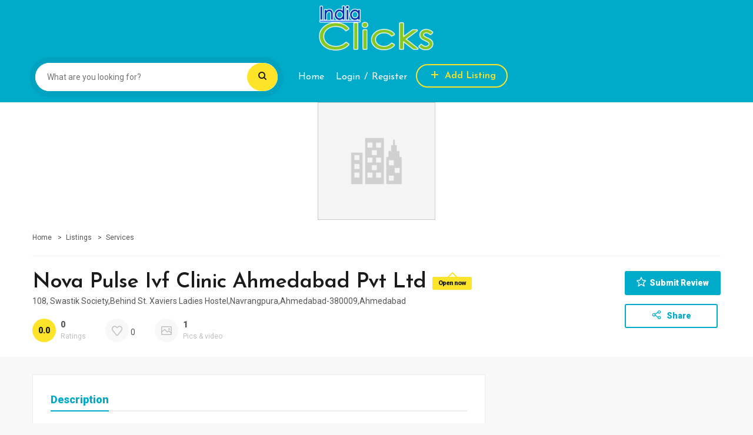

--- FILE ---
content_type: text/html; charset=UTF-8
request_url: https://www.indiaclicks.co.in/listings/nova-pulse-ivf-clinic-ahmedabad-pvt-ltd/
body_size: 21375
content:
<!DOCTYPE html>
<html lang="en-US" class="no-js">
<head>
	<meta charset="UTF-8">
	<meta name="viewport" content="width=device-width">
	<link rel="profile" href="http://gmpg.org/xfn/11">
	<link rel="pingback" href="https://www.indiaclicks.co.in/xmlrpc.php">

	
	<title>Nova Pulse Ivf Clinic Ahmedabad Pvt Ltd | IndiaClicks.Co.In</title>
<meta name='robots' content='max-image-preview:large' />
	<style>img:is([sizes="auto" i], [sizes^="auto," i]) { contain-intrinsic-size: 3000px 1500px }</style>
	<script>window._wca = window._wca || [];</script>

<!-- All In One SEO Pack Pro 3.4.1[270,342] -->
<!-- Debug String: 2JMJ7L5RSW0YVB/VLWAYKK/YBWK -->
<meta name="description"  content="Business Name : Nova Pulse Ivf Clinic Ahmedabad Pvt Ltd Business Address : 108, Swastik Society,Behind St. Xaviers Ladies Hostel,Navrangpura,Ahmedabad-380009,Ahmedabad Contact Number : 079-26422626, Email ID : Website :" />

<script type="application/ld+json" class="aioseop-schema">{}</script>
<link rel="canonical" href="https://www.indiaclicks.co.in/listings/nova-pulse-ivf-clinic-ahmedabad-pvt-ltd/" />
			<script type="text/javascript" >
				window.ga=window.ga||function(){(ga.q=ga.q||[]).push(arguments)};ga.l=+new Date;
				ga('create', 'UA-116318630-2', { 'cookieDomain': 'www.indiaclicks.co.in' } );
				// Plugins
				ga('require', 'displayfeatures');ga('require', 'ec');ga('require', 'linkid', 'linkid.js');ga('set', 'anonymizeIp', true);ga('require', 'outboundLinkTracker');ga('require', 'outboundFormTracker');ga('require', 'eventTracker');ga('require', 'urlChangeTracker');ga('require', 'pageVisibilityTracker');ga('require', 'mediaQueryTracker');ga('require', 'impressionTracker');ga('require', 'maxScrollTracker');ga('require', 'socialWidgetTracker');ga('require', 'cleanUrlTracker');
				ga('send', 'pageview');
			</script>
			<script async src="https://www.google-analytics.com/analytics.js"></script>
			<script async src="https://www.indiaclicks.co.in/wp-content/plugins/all-in-one-seo-pack-pro/public/js/vendor/autotrack.js"></script>
				<!-- All In One SEO Pack Pro -->
<link rel='dns-prefetch' href='//maps.googleapis.com' />
<link rel='dns-prefetch' href='//stats.wp.com' />
<link rel='dns-prefetch' href='//fonts.googleapis.com' />
<link rel='dns-prefetch' href='//www.googletagmanager.com' />
<link rel='dns-prefetch' href='//pagead2.googlesyndication.com' />
<link rel='preconnect' href='//i0.wp.com' />
<link rel='preconnect' href='//c0.wp.com' />
<link rel="alternate" type="application/rss+xml" title="IndiaClicks.Co.In &raquo; Feed" href="https://www.indiaclicks.co.in/feed/" />
<link rel="alternate" type="application/rss+xml" title="IndiaClicks.Co.In &raquo; Comments Feed" href="https://www.indiaclicks.co.in/comments/feed/" />
<link rel="alternate" type="application/rss+xml" title="IndiaClicks.Co.In &raquo; Nova Pulse Ivf Clinic Ahmedabad Pvt Ltd Comments Feed" href="https://www.indiaclicks.co.in/listings/nova-pulse-ivf-clinic-ahmedabad-pvt-ltd/feed/" />
<script type="text/javascript">
/* <![CDATA[ */
window._wpemojiSettings = {"baseUrl":"https:\/\/s.w.org\/images\/core\/emoji\/16.0.1\/72x72\/","ext":".png","svgUrl":"https:\/\/s.w.org\/images\/core\/emoji\/16.0.1\/svg\/","svgExt":".svg","source":{"concatemoji":"https:\/\/www.indiaclicks.co.in\/wp-includes\/js\/wp-emoji-release.min.js?ver=6.8.3"}};
/*! This file is auto-generated */
!function(s,n){var o,i,e;function c(e){try{var t={supportTests:e,timestamp:(new Date).valueOf()};sessionStorage.setItem(o,JSON.stringify(t))}catch(e){}}function p(e,t,n){e.clearRect(0,0,e.canvas.width,e.canvas.height),e.fillText(t,0,0);var t=new Uint32Array(e.getImageData(0,0,e.canvas.width,e.canvas.height).data),a=(e.clearRect(0,0,e.canvas.width,e.canvas.height),e.fillText(n,0,0),new Uint32Array(e.getImageData(0,0,e.canvas.width,e.canvas.height).data));return t.every(function(e,t){return e===a[t]})}function u(e,t){e.clearRect(0,0,e.canvas.width,e.canvas.height),e.fillText(t,0,0);for(var n=e.getImageData(16,16,1,1),a=0;a<n.data.length;a++)if(0!==n.data[a])return!1;return!0}function f(e,t,n,a){switch(t){case"flag":return n(e,"\ud83c\udff3\ufe0f\u200d\u26a7\ufe0f","\ud83c\udff3\ufe0f\u200b\u26a7\ufe0f")?!1:!n(e,"\ud83c\udde8\ud83c\uddf6","\ud83c\udde8\u200b\ud83c\uddf6")&&!n(e,"\ud83c\udff4\udb40\udc67\udb40\udc62\udb40\udc65\udb40\udc6e\udb40\udc67\udb40\udc7f","\ud83c\udff4\u200b\udb40\udc67\u200b\udb40\udc62\u200b\udb40\udc65\u200b\udb40\udc6e\u200b\udb40\udc67\u200b\udb40\udc7f");case"emoji":return!a(e,"\ud83e\udedf")}return!1}function g(e,t,n,a){var r="undefined"!=typeof WorkerGlobalScope&&self instanceof WorkerGlobalScope?new OffscreenCanvas(300,150):s.createElement("canvas"),o=r.getContext("2d",{willReadFrequently:!0}),i=(o.textBaseline="top",o.font="600 32px Arial",{});return e.forEach(function(e){i[e]=t(o,e,n,a)}),i}function t(e){var t=s.createElement("script");t.src=e,t.defer=!0,s.head.appendChild(t)}"undefined"!=typeof Promise&&(o="wpEmojiSettingsSupports",i=["flag","emoji"],n.supports={everything:!0,everythingExceptFlag:!0},e=new Promise(function(e){s.addEventListener("DOMContentLoaded",e,{once:!0})}),new Promise(function(t){var n=function(){try{var e=JSON.parse(sessionStorage.getItem(o));if("object"==typeof e&&"number"==typeof e.timestamp&&(new Date).valueOf()<e.timestamp+604800&&"object"==typeof e.supportTests)return e.supportTests}catch(e){}return null}();if(!n){if("undefined"!=typeof Worker&&"undefined"!=typeof OffscreenCanvas&&"undefined"!=typeof URL&&URL.createObjectURL&&"undefined"!=typeof Blob)try{var e="postMessage("+g.toString()+"("+[JSON.stringify(i),f.toString(),p.toString(),u.toString()].join(",")+"));",a=new Blob([e],{type:"text/javascript"}),r=new Worker(URL.createObjectURL(a),{name:"wpTestEmojiSupports"});return void(r.onmessage=function(e){c(n=e.data),r.terminate(),t(n)})}catch(e){}c(n=g(i,f,p,u))}t(n)}).then(function(e){for(var t in e)n.supports[t]=e[t],n.supports.everything=n.supports.everything&&n.supports[t],"flag"!==t&&(n.supports.everythingExceptFlag=n.supports.everythingExceptFlag&&n.supports[t]);n.supports.everythingExceptFlag=n.supports.everythingExceptFlag&&!n.supports.flag,n.DOMReady=!1,n.readyCallback=function(){n.DOMReady=!0}}).then(function(){return e}).then(function(){var e;n.supports.everything||(n.readyCallback(),(e=n.source||{}).concatemoji?t(e.concatemoji):e.wpemoji&&e.twemoji&&(t(e.twemoji),t(e.wpemoji)))}))}((window,document),window._wpemojiSettings);
/* ]]> */
</script>
<link rel='stylesheet' id='jetpack_related-posts-css' href='https://c0.wp.com/p/jetpack/15.0/modules/related-posts/related-posts.css' type='text/css' media='all' />
<style id='wp-emoji-styles-inline-css' type='text/css'>

	img.wp-smiley, img.emoji {
		display: inline !important;
		border: none !important;
		box-shadow: none !important;
		height: 1em !important;
		width: 1em !important;
		margin: 0 0.07em !important;
		vertical-align: -0.1em !important;
		background: none !important;
		padding: 0 !important;
	}
</style>
<link rel='stylesheet' id='wp-block-library-css' href='https://c0.wp.com/c/6.8.3/wp-includes/css/dist/block-library/style.min.css' type='text/css' media='all' />
<style id='wp-block-library-theme-inline-css' type='text/css'>
.wp-block-audio :where(figcaption){color:#555;font-size:13px;text-align:center}.is-dark-theme .wp-block-audio :where(figcaption){color:#ffffffa6}.wp-block-audio{margin:0 0 1em}.wp-block-code{border:1px solid #ccc;border-radius:4px;font-family:Menlo,Consolas,monaco,monospace;padding:.8em 1em}.wp-block-embed :where(figcaption){color:#555;font-size:13px;text-align:center}.is-dark-theme .wp-block-embed :where(figcaption){color:#ffffffa6}.wp-block-embed{margin:0 0 1em}.blocks-gallery-caption{color:#555;font-size:13px;text-align:center}.is-dark-theme .blocks-gallery-caption{color:#ffffffa6}:root :where(.wp-block-image figcaption){color:#555;font-size:13px;text-align:center}.is-dark-theme :root :where(.wp-block-image figcaption){color:#ffffffa6}.wp-block-image{margin:0 0 1em}.wp-block-pullquote{border-bottom:4px solid;border-top:4px solid;color:currentColor;margin-bottom:1.75em}.wp-block-pullquote cite,.wp-block-pullquote footer,.wp-block-pullquote__citation{color:currentColor;font-size:.8125em;font-style:normal;text-transform:uppercase}.wp-block-quote{border-left:.25em solid;margin:0 0 1.75em;padding-left:1em}.wp-block-quote cite,.wp-block-quote footer{color:currentColor;font-size:.8125em;font-style:normal;position:relative}.wp-block-quote:where(.has-text-align-right){border-left:none;border-right:.25em solid;padding-left:0;padding-right:1em}.wp-block-quote:where(.has-text-align-center){border:none;padding-left:0}.wp-block-quote.is-large,.wp-block-quote.is-style-large,.wp-block-quote:where(.is-style-plain){border:none}.wp-block-search .wp-block-search__label{font-weight:700}.wp-block-search__button{border:1px solid #ccc;padding:.375em .625em}:where(.wp-block-group.has-background){padding:1.25em 2.375em}.wp-block-separator.has-css-opacity{opacity:.4}.wp-block-separator{border:none;border-bottom:2px solid;margin-left:auto;margin-right:auto}.wp-block-separator.has-alpha-channel-opacity{opacity:1}.wp-block-separator:not(.is-style-wide):not(.is-style-dots){width:100px}.wp-block-separator.has-background:not(.is-style-dots){border-bottom:none;height:1px}.wp-block-separator.has-background:not(.is-style-wide):not(.is-style-dots){height:2px}.wp-block-table{margin:0 0 1em}.wp-block-table td,.wp-block-table th{word-break:normal}.wp-block-table :where(figcaption){color:#555;font-size:13px;text-align:center}.is-dark-theme .wp-block-table :where(figcaption){color:#ffffffa6}.wp-block-video :where(figcaption){color:#555;font-size:13px;text-align:center}.is-dark-theme .wp-block-video :where(figcaption){color:#ffffffa6}.wp-block-video{margin:0 0 1em}:root :where(.wp-block-template-part.has-background){margin-bottom:0;margin-top:0;padding:1.25em 2.375em}
</style>
<style id='classic-theme-styles-inline-css' type='text/css'>
/*! This file is auto-generated */
.wp-block-button__link{color:#fff;background-color:#32373c;border-radius:9999px;box-shadow:none;text-decoration:none;padding:calc(.667em + 2px) calc(1.333em + 2px);font-size:1.125em}.wp-block-file__button{background:#32373c;color:#fff;text-decoration:none}
</style>
<link rel='stylesheet' id='mediaelement-css' href='https://c0.wp.com/c/6.8.3/wp-includes/js/mediaelement/mediaelementplayer-legacy.min.css' type='text/css' media='all' />
<link rel='stylesheet' id='wp-mediaelement-css' href='https://c0.wp.com/c/6.8.3/wp-includes/js/mediaelement/wp-mediaelement.min.css' type='text/css' media='all' />
<style id='jetpack-sharing-buttons-style-inline-css' type='text/css'>
.jetpack-sharing-buttons__services-list{display:flex;flex-direction:row;flex-wrap:wrap;gap:0;list-style-type:none;margin:5px;padding:0}.jetpack-sharing-buttons__services-list.has-small-icon-size{font-size:12px}.jetpack-sharing-buttons__services-list.has-normal-icon-size{font-size:16px}.jetpack-sharing-buttons__services-list.has-large-icon-size{font-size:24px}.jetpack-sharing-buttons__services-list.has-huge-icon-size{font-size:36px}@media print{.jetpack-sharing-buttons__services-list{display:none!important}}.editor-styles-wrapper .wp-block-jetpack-sharing-buttons{gap:0;padding-inline-start:0}ul.jetpack-sharing-buttons__services-list.has-background{padding:1.25em 2.375em}
</style>
<style id='global-styles-inline-css' type='text/css'>
:root{--wp--preset--aspect-ratio--square: 1;--wp--preset--aspect-ratio--4-3: 4/3;--wp--preset--aspect-ratio--3-4: 3/4;--wp--preset--aspect-ratio--3-2: 3/2;--wp--preset--aspect-ratio--2-3: 2/3;--wp--preset--aspect-ratio--16-9: 16/9;--wp--preset--aspect-ratio--9-16: 9/16;--wp--preset--color--black: #000000;--wp--preset--color--cyan-bluish-gray: #abb8c3;--wp--preset--color--white: #ffffff;--wp--preset--color--pale-pink: #f78da7;--wp--preset--color--vivid-red: #cf2e2e;--wp--preset--color--luminous-vivid-orange: #ff6900;--wp--preset--color--luminous-vivid-amber: #fcb900;--wp--preset--color--light-green-cyan: #7bdcb5;--wp--preset--color--vivid-green-cyan: #00d084;--wp--preset--color--pale-cyan-blue: #8ed1fc;--wp--preset--color--vivid-cyan-blue: #0693e3;--wp--preset--color--vivid-purple: #9b51e0;--wp--preset--gradient--vivid-cyan-blue-to-vivid-purple: linear-gradient(135deg,rgba(6,147,227,1) 0%,rgb(155,81,224) 100%);--wp--preset--gradient--light-green-cyan-to-vivid-green-cyan: linear-gradient(135deg,rgb(122,220,180) 0%,rgb(0,208,130) 100%);--wp--preset--gradient--luminous-vivid-amber-to-luminous-vivid-orange: linear-gradient(135deg,rgba(252,185,0,1) 0%,rgba(255,105,0,1) 100%);--wp--preset--gradient--luminous-vivid-orange-to-vivid-red: linear-gradient(135deg,rgba(255,105,0,1) 0%,rgb(207,46,46) 100%);--wp--preset--gradient--very-light-gray-to-cyan-bluish-gray: linear-gradient(135deg,rgb(238,238,238) 0%,rgb(169,184,195) 100%);--wp--preset--gradient--cool-to-warm-spectrum: linear-gradient(135deg,rgb(74,234,220) 0%,rgb(151,120,209) 20%,rgb(207,42,186) 40%,rgb(238,44,130) 60%,rgb(251,105,98) 80%,rgb(254,248,76) 100%);--wp--preset--gradient--blush-light-purple: linear-gradient(135deg,rgb(255,206,236) 0%,rgb(152,150,240) 100%);--wp--preset--gradient--blush-bordeaux: linear-gradient(135deg,rgb(254,205,165) 0%,rgb(254,45,45) 50%,rgb(107,0,62) 100%);--wp--preset--gradient--luminous-dusk: linear-gradient(135deg,rgb(255,203,112) 0%,rgb(199,81,192) 50%,rgb(65,88,208) 100%);--wp--preset--gradient--pale-ocean: linear-gradient(135deg,rgb(255,245,203) 0%,rgb(182,227,212) 50%,rgb(51,167,181) 100%);--wp--preset--gradient--electric-grass: linear-gradient(135deg,rgb(202,248,128) 0%,rgb(113,206,126) 100%);--wp--preset--gradient--midnight: linear-gradient(135deg,rgb(2,3,129) 0%,rgb(40,116,252) 100%);--wp--preset--font-size--small: 13px;--wp--preset--font-size--medium: 20px;--wp--preset--font-size--large: 36px;--wp--preset--font-size--x-large: 42px;--wp--preset--spacing--20: 0.44rem;--wp--preset--spacing--30: 0.67rem;--wp--preset--spacing--40: 1rem;--wp--preset--spacing--50: 1.5rem;--wp--preset--spacing--60: 2.25rem;--wp--preset--spacing--70: 3.38rem;--wp--preset--spacing--80: 5.06rem;--wp--preset--shadow--natural: 6px 6px 9px rgba(0, 0, 0, 0.2);--wp--preset--shadow--deep: 12px 12px 50px rgba(0, 0, 0, 0.4);--wp--preset--shadow--sharp: 6px 6px 0px rgba(0, 0, 0, 0.2);--wp--preset--shadow--outlined: 6px 6px 0px -3px rgba(255, 255, 255, 1), 6px 6px rgba(0, 0, 0, 1);--wp--preset--shadow--crisp: 6px 6px 0px rgba(0, 0, 0, 1);}:where(.is-layout-flex){gap: 0.5em;}:where(.is-layout-grid){gap: 0.5em;}body .is-layout-flex{display: flex;}.is-layout-flex{flex-wrap: wrap;align-items: center;}.is-layout-flex > :is(*, div){margin: 0;}body .is-layout-grid{display: grid;}.is-layout-grid > :is(*, div){margin: 0;}:where(.wp-block-columns.is-layout-flex){gap: 2em;}:where(.wp-block-columns.is-layout-grid){gap: 2em;}:where(.wp-block-post-template.is-layout-flex){gap: 1.25em;}:where(.wp-block-post-template.is-layout-grid){gap: 1.25em;}.has-black-color{color: var(--wp--preset--color--black) !important;}.has-cyan-bluish-gray-color{color: var(--wp--preset--color--cyan-bluish-gray) !important;}.has-white-color{color: var(--wp--preset--color--white) !important;}.has-pale-pink-color{color: var(--wp--preset--color--pale-pink) !important;}.has-vivid-red-color{color: var(--wp--preset--color--vivid-red) !important;}.has-luminous-vivid-orange-color{color: var(--wp--preset--color--luminous-vivid-orange) !important;}.has-luminous-vivid-amber-color{color: var(--wp--preset--color--luminous-vivid-amber) !important;}.has-light-green-cyan-color{color: var(--wp--preset--color--light-green-cyan) !important;}.has-vivid-green-cyan-color{color: var(--wp--preset--color--vivid-green-cyan) !important;}.has-pale-cyan-blue-color{color: var(--wp--preset--color--pale-cyan-blue) !important;}.has-vivid-cyan-blue-color{color: var(--wp--preset--color--vivid-cyan-blue) !important;}.has-vivid-purple-color{color: var(--wp--preset--color--vivid-purple) !important;}.has-black-background-color{background-color: var(--wp--preset--color--black) !important;}.has-cyan-bluish-gray-background-color{background-color: var(--wp--preset--color--cyan-bluish-gray) !important;}.has-white-background-color{background-color: var(--wp--preset--color--white) !important;}.has-pale-pink-background-color{background-color: var(--wp--preset--color--pale-pink) !important;}.has-vivid-red-background-color{background-color: var(--wp--preset--color--vivid-red) !important;}.has-luminous-vivid-orange-background-color{background-color: var(--wp--preset--color--luminous-vivid-orange) !important;}.has-luminous-vivid-amber-background-color{background-color: var(--wp--preset--color--luminous-vivid-amber) !important;}.has-light-green-cyan-background-color{background-color: var(--wp--preset--color--light-green-cyan) !important;}.has-vivid-green-cyan-background-color{background-color: var(--wp--preset--color--vivid-green-cyan) !important;}.has-pale-cyan-blue-background-color{background-color: var(--wp--preset--color--pale-cyan-blue) !important;}.has-vivid-cyan-blue-background-color{background-color: var(--wp--preset--color--vivid-cyan-blue) !important;}.has-vivid-purple-background-color{background-color: var(--wp--preset--color--vivid-purple) !important;}.has-black-border-color{border-color: var(--wp--preset--color--black) !important;}.has-cyan-bluish-gray-border-color{border-color: var(--wp--preset--color--cyan-bluish-gray) !important;}.has-white-border-color{border-color: var(--wp--preset--color--white) !important;}.has-pale-pink-border-color{border-color: var(--wp--preset--color--pale-pink) !important;}.has-vivid-red-border-color{border-color: var(--wp--preset--color--vivid-red) !important;}.has-luminous-vivid-orange-border-color{border-color: var(--wp--preset--color--luminous-vivid-orange) !important;}.has-luminous-vivid-amber-border-color{border-color: var(--wp--preset--color--luminous-vivid-amber) !important;}.has-light-green-cyan-border-color{border-color: var(--wp--preset--color--light-green-cyan) !important;}.has-vivid-green-cyan-border-color{border-color: var(--wp--preset--color--vivid-green-cyan) !important;}.has-pale-cyan-blue-border-color{border-color: var(--wp--preset--color--pale-cyan-blue) !important;}.has-vivid-cyan-blue-border-color{border-color: var(--wp--preset--color--vivid-cyan-blue) !important;}.has-vivid-purple-border-color{border-color: var(--wp--preset--color--vivid-purple) !important;}.has-vivid-cyan-blue-to-vivid-purple-gradient-background{background: var(--wp--preset--gradient--vivid-cyan-blue-to-vivid-purple) !important;}.has-light-green-cyan-to-vivid-green-cyan-gradient-background{background: var(--wp--preset--gradient--light-green-cyan-to-vivid-green-cyan) !important;}.has-luminous-vivid-amber-to-luminous-vivid-orange-gradient-background{background: var(--wp--preset--gradient--luminous-vivid-amber-to-luminous-vivid-orange) !important;}.has-luminous-vivid-orange-to-vivid-red-gradient-background{background: var(--wp--preset--gradient--luminous-vivid-orange-to-vivid-red) !important;}.has-very-light-gray-to-cyan-bluish-gray-gradient-background{background: var(--wp--preset--gradient--very-light-gray-to-cyan-bluish-gray) !important;}.has-cool-to-warm-spectrum-gradient-background{background: var(--wp--preset--gradient--cool-to-warm-spectrum) !important;}.has-blush-light-purple-gradient-background{background: var(--wp--preset--gradient--blush-light-purple) !important;}.has-blush-bordeaux-gradient-background{background: var(--wp--preset--gradient--blush-bordeaux) !important;}.has-luminous-dusk-gradient-background{background: var(--wp--preset--gradient--luminous-dusk) !important;}.has-pale-ocean-gradient-background{background: var(--wp--preset--gradient--pale-ocean) !important;}.has-electric-grass-gradient-background{background: var(--wp--preset--gradient--electric-grass) !important;}.has-midnight-gradient-background{background: var(--wp--preset--gradient--midnight) !important;}.has-small-font-size{font-size: var(--wp--preset--font-size--small) !important;}.has-medium-font-size{font-size: var(--wp--preset--font-size--medium) !important;}.has-large-font-size{font-size: var(--wp--preset--font-size--large) !important;}.has-x-large-font-size{font-size: var(--wp--preset--font-size--x-large) !important;}
:where(.wp-block-post-template.is-layout-flex){gap: 1.25em;}:where(.wp-block-post-template.is-layout-grid){gap: 1.25em;}
:where(.wp-block-columns.is-layout-flex){gap: 2em;}:where(.wp-block-columns.is-layout-grid){gap: 2em;}
:root :where(.wp-block-pullquote){font-size: 1.5em;line-height: 1.6;}
</style>
<link rel='stylesheet' id='contact-form-7-css' href='https://www.indiaclicks.co.in/wp-content/plugins/contact-form-7/includes/css/styles.css?ver=6.1.1' type='text/css' media='all' />
<link rel='stylesheet' id='woocommerce-layout-css' href='https://c0.wp.com/p/woocommerce/10.1.3/assets/css/woocommerce-layout.css' type='text/css' media='all' />
<style id='woocommerce-layout-inline-css' type='text/css'>

	.infinite-scroll .woocommerce-pagination {
		display: none;
	}
</style>
<link rel='stylesheet' id='woocommerce-smallscreen-css' href='https://c0.wp.com/p/woocommerce/10.1.3/assets/css/woocommerce-smallscreen.css' type='text/css' media='only screen and (max-width: 768px)' />
<link rel='stylesheet' id='woocommerce-general-css' href='https://c0.wp.com/p/woocommerce/10.1.3/assets/css/woocommerce.css' type='text/css' media='all' />
<style id='woocommerce-inline-inline-css' type='text/css'>
.woocommerce form .form-row .required { visibility: visible; }
</style>
<link rel='stylesheet' id='wp-job-manager-frontend-css' href='https://www.indiaclicks.co.in/wp-content/plugins/wp-job-manager/assets/dist/css/frontend.css?ver=dfd3b8d2ce68f47df57d' type='text/css' media='all' />
<link rel='stylesheet' id='aioseop-toolbar-menu-css' href='https://www.indiaclicks.co.in/wp-content/plugins/all-in-one-seo-pack-pro/css/admin-toolbar-menu.css?ver=3.4.1' type='text/css' media='all' />
<link rel='stylesheet' id='brands-styles-css' href='https://c0.wp.com/p/woocommerce/10.1.3/assets/css/brands.css' type='text/css' media='all' />
<link rel='stylesheet' id='apuslisting-theme-fonts-css' href='https://fonts.googleapis.com/css?family=Roboto:300,400,500,700,900|Josefin+Sans:400,600,700&#038;subset=latin%2Clatin-ext' type='text/css' media='all' />
<link rel='stylesheet' id='apuslisting-child-style-css' href='https://www.indiaclicks.co.in/wp-content/themes/apuslisting-child/style.css?ver=6.8.3' type='text/css' media='all' />
<link rel='stylesheet' id='animate-css' href='https://www.indiaclicks.co.in/wp-content/themes/apuslisting/assets/css/animate.css?ver=3.5.0' type='text/css' media='all' />
<link rel='stylesheet' id='apuslisting-style-css' href='https://www.indiaclicks.co.in/wp-content/themes/apuslisting/style.css?ver=3.2' type='text/css' media='all' />
<link rel='stylesheet' id='font-awesome-css' href='https://www.indiaclicks.co.in/wp-content/themes/apuslisting/assets/css/font-awesome.css?ver=4.5.0' type='text/css' media='all' />
<link rel='stylesheet' id='apus-icons-css' href='https://www.indiaclicks.co.in/wp-content/themes/apuslisting/assets/css/apus-icons.css?ver=1.0.0' type='text/css' media='all' />
<link rel='stylesheet' id='bootstrap-css' href='https://www.indiaclicks.co.in/wp-content/themes/apuslisting/assets/css/bootstrap.css?ver=3.2.0' type='text/css' media='all' />
<link rel='stylesheet' id='apuslisting-template-css' href='https://www.indiaclicks.co.in/wp-content/themes/apuslisting/assets/css/template.css?ver=3.2' type='text/css' media='all' />
<style id='apuslisting-template-inline-css' type='text/css'>
.vc_custom_1503970737979{border-top-width: 1px !important;border-top-color: #eeeeee !important;border-top-style: solid !important;}.vc_custom_1617866188056{margin-bottom: 25px !important;}.vc_custom_1617866211740{margin-bottom: 20px !important;}.vc_custom_1617866188056{margin-bottom: 25px !important;}.vc_custom_1617866211740{margin-bottom: 20px !important;}.vc_custom_1503970784253{padding-top: 0px !important;padding-right: 0px !important;padding-bottom: 0px !important;padding-left: 0px !important;}
/* Typography *//* Main Font *//* Second Font *//* Custom Color (skin) *//* check main color *//* check main color *//* button  for theme *//* button second *//* Top Bar Backgound *//* Top Bar Color *//* Top Bar Link Color *//* Header Backgound */#apus-header {}/* Header Color *//* Header Link Color *//* Header Link Color Active *//* Menu Link Color *//* Menu Link Color Active *//* Footer Backgound */#apus-footer {}/* Footer Heading Color*//* Footer Color *//* Footer Link Color *//* Footer Link Color Hover*//* Copyright Backgound */.apus-copyright {}/* Footer Color *//* Footer Link Color *//* Footer Link Color Hover*//* Woocommerce Breadcrumbs *//* Custom CSS */
</style>
<link rel='stylesheet' id='timepicker-css' href='https://www.indiaclicks.co.in/wp-content/themes/apuslisting/assets/js/timepicker/jquery.timepicker.css?ver=6.8.3' type='text/css' media='all' />
<link rel='stylesheet' id='magnific-css' href='https://www.indiaclicks.co.in/wp-content/themes/apuslisting/assets/js/magnific/magnific-popup.css?ver=1.1.0' type='text/css' media='all' />
<link rel='stylesheet' id='chosen-css' href='https://www.indiaclicks.co.in/wp-content/plugins/wp-job-manager/assets/lib/jquery-chosen/chosen.css?ver=1.1.0' type='text/css' media='all' />
<link rel='stylesheet' id='perfect-scrollbar-css' href='https://www.indiaclicks.co.in/wp-content/themes/apuslisting/assets/css/perfect-scrollbar.css?ver=2.3.2' type='text/css' media='all' />
<link rel='stylesheet' id='leaflet-css' href='https://www.indiaclicks.co.in/wp-content/themes/apuslisting/assets/css/leaflet.css?ver=0.7.7' type='text/css' media='all' />
<link rel='stylesheet' id='apuslisting-woocommerce-css' href='https://www.indiaclicks.co.in/wp-content/themes/apuslisting/assets/css/woocommerce.css?ver=1.2.27' type='text/css' media='all' />
<script type="text/template" id="tmpl-variation-template">
	<div class="woocommerce-variation-description">{{{ data.variation.variation_description }}}</div>
	<div class="woocommerce-variation-price">{{{ data.variation.price_html }}}</div>
	<div class="woocommerce-variation-availability">{{{ data.variation.availability_html }}}</div>
</script>
<script type="text/template" id="tmpl-unavailable-variation-template">
	<p role="alert">Sorry, this product is unavailable. Please choose a different combination.</p>
</script>
<script type="text/javascript" id="jetpack_related-posts-js-extra">
/* <![CDATA[ */
var related_posts_js_options = {"post_heading":"h4"};
/* ]]> */
</script>
<script type="text/javascript" src="https://c0.wp.com/p/jetpack/15.0/_inc/build/related-posts/related-posts.min.js" id="jetpack_related-posts-js"></script>
<script type="text/javascript" src="https://c0.wp.com/c/6.8.3/wp-includes/js/jquery/jquery.min.js" id="jquery-core-js"></script>
<script type="text/javascript" src="https://c0.wp.com/c/6.8.3/wp-includes/js/jquery/jquery-migrate.min.js" id="jquery-migrate-js"></script>
<script type="text/javascript" src="https://c0.wp.com/p/woocommerce/10.1.3/assets/js/jquery-blockui/jquery.blockUI.min.js" id="jquery-blockui-js" defer="defer" data-wp-strategy="defer"></script>
<script type="text/javascript" src="https://c0.wp.com/p/woocommerce/10.1.3/assets/js/js-cookie/js.cookie.min.js" id="js-cookie-js" defer="defer" data-wp-strategy="defer"></script>
<script type="text/javascript" id="woocommerce-js-extra">
/* <![CDATA[ */
var woocommerce_params = {"ajax_url":"\/wp-admin\/admin-ajax.php","wc_ajax_url":"\/?wc-ajax=%%endpoint%%","i18n_password_show":"Show password","i18n_password_hide":"Hide password"};
/* ]]> */
</script>
<script type="text/javascript" src="https://c0.wp.com/p/woocommerce/10.1.3/assets/js/frontend/woocommerce.min.js" id="woocommerce-js" defer="defer" data-wp-strategy="defer"></script>
<script type="text/javascript" src="https://maps.googleapis.com/maps/api/js?sensor=false&amp;libraries=places&amp;key&amp;ver=6.8.3" id="google-map-api-js"></script>
<script type="text/javascript" src="https://stats.wp.com/s-202604.js" id="woocommerce-analytics-js" defer="defer" data-wp-strategy="defer"></script>
<script type="text/javascript" src="https://www.indiaclicks.co.in/wp-content/themes/apuslisting/assets/js/timepicker/jquery.timepicker.min.js?ver=6.8.3" id="timepicker-js"></script>
<script type="text/javascript" src="https://c0.wp.com/c/6.8.3/wp-includes/js/underscore.min.js" id="underscore-js"></script>
<script type="text/javascript" id="wp-util-js-extra">
/* <![CDATA[ */
var _wpUtilSettings = {"ajax":{"url":"\/wp-admin\/admin-ajax.php"}};
/* ]]> */
</script>
<script type="text/javascript" src="https://c0.wp.com/c/6.8.3/wp-includes/js/wp-util.min.js" id="wp-util-js"></script>
<script type="text/javascript" id="wc-add-to-cart-variation-js-extra">
/* <![CDATA[ */
var wc_add_to_cart_variation_params = {"wc_ajax_url":"\/?wc-ajax=%%endpoint%%","i18n_no_matching_variations_text":"Sorry, no products matched your selection. Please choose a different combination.","i18n_make_a_selection_text":"Please select some product options before adding this product to your cart.","i18n_unavailable_text":"Sorry, this product is unavailable. Please choose a different combination.","i18n_reset_alert_text":"Your selection has been reset. Please select some product options before adding this product to your cart."};
/* ]]> */
</script>
<script type="text/javascript" src="https://c0.wp.com/p/woocommerce/10.1.3/assets/js/frontend/add-to-cart-variation.min.js" id="wc-add-to-cart-variation-js" defer="defer" data-wp-strategy="defer"></script>
<link rel="https://api.w.org/" href="https://www.indiaclicks.co.in/wp-json/" /><link rel="alternate" title="JSON" type="application/json" href="https://www.indiaclicks.co.in/wp-json/wp/v2/job-listings/2609" /><link rel="EditURI" type="application/rsd+xml" title="RSD" href="https://www.indiaclicks.co.in/xmlrpc.php?rsd" />
<meta name="generator" content="WordPress 6.8.3" />
<meta name="generator" content="WooCommerce 10.1.3" />
<link rel='shortlink' href='https://www.indiaclicks.co.in/?p=2609' />
<link rel="alternate" title="oEmbed (JSON)" type="application/json+oembed" href="https://www.indiaclicks.co.in/wp-json/oembed/1.0/embed?url=https%3A%2F%2Fwww.indiaclicks.co.in%2Flistings%2Fnova-pulse-ivf-clinic-ahmedabad-pvt-ltd%2F" />
<link rel="alternate" title="oEmbed (XML)" type="text/xml+oembed" href="https://www.indiaclicks.co.in/wp-json/oembed/1.0/embed?url=https%3A%2F%2Fwww.indiaclicks.co.in%2Flistings%2Fnova-pulse-ivf-clinic-ahmedabad-pvt-ltd%2F&#038;format=xml" />
<meta name="generator" content="Site Kit by Google 1.161.0" />	<style>img#wpstats{display:none}</style>
			<noscript><style>.woocommerce-product-gallery{ opacity: 1 !important; }</style></noscript>
	
<!-- Google AdSense meta tags added by Site Kit -->
<meta name="google-adsense-platform-account" content="ca-host-pub-2644536267352236">
<meta name="google-adsense-platform-domain" content="sitekit.withgoogle.com">
<!-- End Google AdSense meta tags added by Site Kit -->
<meta name="generator" content="Powered by WPBakery Page Builder - drag and drop page builder for WordPress."/>

<!-- Google AdSense snippet added by Site Kit -->
<script type="text/javascript" async="async" src="https://pagead2.googlesyndication.com/pagead/js/adsbygoogle.js?client=ca-pub-3545678784095431&amp;host=ca-host-pub-2644536267352236" crossorigin="anonymous"></script>

<!-- End Google AdSense snippet added by Site Kit -->

<!-- Jetpack Open Graph Tags -->
<meta property="og:type" content="article" />
<meta property="og:title" content="Nova Pulse Ivf Clinic Ahmedabad Pvt Ltd" />
<meta property="og:url" content="https://www.indiaclicks.co.in/listings/nova-pulse-ivf-clinic-ahmedabad-pvt-ltd/" />
<meta property="og:description" content="Business Name : Nova Pulse Ivf Clinic Ahmedabad Pvt Ltd Business Address : 108, Swastik Society,Behind St. Xaviers Ladies Hostel,Navrangpura,Ahmedabad-380009,Ahmedabad Contact Number : 079-26422626…" />
<meta property="article:published_time" content="2020-04-19T11:34:47+00:00" />
<meta property="article:modified_time" content="2020-04-19T11:34:47+00:00" />
<meta property="og:site_name" content="IndiaClicks.Co.In" />
<meta property="og:image" content="https://i0.wp.com/www.indiaclicks.co.in/wp-content/uploads/2020/04/company.png?fit=512%2C512&#038;ssl=1" />
<meta property="og:image:width" content="512" />
<meta property="og:image:height" content="512" />
<meta property="og:image:alt" content="" />
<meta property="og:locale" content="en_US" />
<meta name="twitter:text:title" content="Nova Pulse Ivf Clinic Ahmedabad Pvt Ltd" />
<meta name="twitter:image" content="https://i0.wp.com/www.indiaclicks.co.in/wp-content/uploads/2020/04/company.png?fit=512%2C512&#038;ssl=1&#038;w=640" />
<meta name="twitter:card" content="summary_large_image" />

<!-- End Jetpack Open Graph Tags -->
		<style type="text/css" id="wp-custom-css">
			.menu-item-948{
	display:none;
}
.listing-content-bottom{
	display:none;
}
.owl-stage-outer{
	text-align:center !important;
}
.owl-stage{
	margin:auto !important;
}
.site-header .logo-in-theme {
  margin-top: 5px !important;
}
.image-lazy-loading .image-wrapper.image-loaded img {
    height: 200px;
}
.job-grid-style .listing-image .image-wrapper a{
	text-align:center;
}		</style>
		<noscript><style> .wpb_animate_when_almost_visible { opacity: 1; }</style></noscript></head>
<body class="wp-singular job_listing-template-default single single-job_listing postid-2609 wp-embed-responsive wp-theme-apuslisting wp-child-theme-apuslisting-child theme-apuslisting woocommerce-no-js is-boxed image-lazy-loading apus-body-loading apuslisting-child wpb-js-composer js-comp-ver-6.3.0 vc_responsive">
	<div class="apus-page-loading">
	  	<div id="loader"></div>
	  	<div class="loader-section section-left"></div>
	  	<div class="loader-section section-right"></div>
	</div>
<div id="wrapper-container" class="wrapper-container">

	<div id="apus-mobile-menu" class="apus-offcanvas hidden-lg hidden-md"> 
    <div class="apus-offcanvas-body">
        <div class="offcanvas-head bg-primary">
            <button type="button" class="btn btn-toggle-canvas btn-danger" data-toggle="offcanvas">
                <i class="icon-close"></i> 
            </button>
            <strong>MENU</strong>
        </div>
        <nav class="navbar navbar-offcanvas navbar-static" role="navigation">
            <div class="navbar-collapse navbar-offcanvas-collapse"><ul id="main-mobile-menu" class="nav navbar-nav"><li id="menu-item-954" class="menu-item-954"><a href="https://www.indiaclicks.co.in/">Home</a></li>
</ul></div>        </nav>
    </div>
</div>
	<div id="apus-header-mobile" class="header-mobile hidden-lg hidden-md clearfix">
    <div class="container">
    <div class="row">
        <div class="col-xs-3">
            <div class="active-mobile pull-left">
                <button data-toggle="offcanvas" class="btn btn-sm btn-offcanvas btn-toggle-canvas offcanvas" type="button">
                   <i class="icon-canvas"></i>
                </button>
            </div>
        </div>
        <div class="col-xs-6">
                                        <div class="logo text-center">
                    <a href="https://www.indiaclicks.co.in/" >
                        <img src="https://www.indiaclicks.co.in/wp-content/uploads/2023/09/Indiaclicks-logo-w-stock-315X133-e1695012129799.png" alt="IndiaClicks.Co.In">
                    </a>
                </div>
                    </div>
        <div class="col-xs-3">
                            <div class="setting-popup pull-right">
                    <div class="dropdown">
                        <button class="btn btn-sm btn-primary btn-outline dropdown-toggle" type="button" data-toggle="dropdown"><span class="icon-user"></span></button>
                        <div class="dropdown-menu dropdown-menu-right">
                            <div class="pull-left">
                                <ul class="menu-topbar">
                                    <li><a href="#apus_login_forgot_tab" class="apus-user-login wel-user">Login</a></li>
                                    <li><a href="#apus_register_tab" class="apus-user-register wel-user">Register</a></li>
                                </ul>
                            </div>
                        </div>
                    </div>
                </div>
                    </div>
    </div>
    </div>
            <aside id="apus_listing_search-2" class="widget widget_apus_listing_search">	<div class="widget-header-search">
		

<form class="job_search_form  js-search-form" action="https://www.indiaclicks.co.in/listings/" method="get" role="search">
		
	<div class="search_jobs clearfix visible-table search_jobs--frontpage">

				<div class="inner-left">
			<div class="visible-table table-wrapper">
				<!-- keywords -->
									<div class="search-field-wrapper  search-filter-wrapper has-suggestion">
						<label for="search_keywords" class="hidden">Keywords</label>
						<input class="search-field" autocomplete="off" type="text" name="search_keywords" id="search_keywords" placeholder="What are you looking for?" value=""/>
											</div>
								<!-- location -->
				
					        </div>
		</div>
		
		<div class="submit">
			<button class="search-submit btn btn-theme-second pull-right" name="submit">
				<i class="icon-search"></i>
				<span>SEARCH</span>
			</button>
		</div>
	</div>
	<div class="filters_end">
			<ul class="job_types">
					<li><label for="job_type_freelance" class="freelance"><input type="checkbox" name="filter_job_type[]" value="freelance"  id="job_type_freelance" /> Freelance</label></li>
					<li><label for="job_type_full-time" class="full-time"><input type="checkbox" name="filter_job_type[]" value="full-time"  id="job_type_full-time" /> Full Time</label></li>
					<li><label for="job_type_internship" class="internship"><input type="checkbox" name="filter_job_type[]" value="internship"  id="job_type_internship" /> Internship</label></li>
					<li><label for="job_type_part-time" class="part-time"><input type="checkbox" name="filter_job_type[]" value="part-time"  id="job_type_part-time" /> Part Time</label></li>
					<li><label for="job_type_temporary" class="temporary"><input type="checkbox" name="filter_job_type[]" value="temporary"  id="job_type_temporary" /> Temporary</label></li>
			</ul>
	<input type="hidden" name="filter_job_type[]" value="" />
<div class="showing_jobs"></div>	</div>
</form>
 	</div>
</aside>    </div>
		<header id="apus-header" class="site-header header-v1 hidden-sm hidden-xs" role="banner">
    <div class="main-sticky-header-wrapper">
        <div class="main-sticky-header">
            <div class="header-main">
                <div class="header-inner clearfix">
                    <div class="logo-in-theme  pull-left">
                        
    <div class="logo">
        <a href="https://www.indiaclicks.co.in/" >
            <img src="https://www.indiaclicks.co.in/wp-content/uploads/2023/09/Indiaclicks-logo-w-stock-315X133-e1695012129799.png" alt="IndiaClicks.Co.In">
        </a>
    </div>
                    </div>
                    <div class="pull-right header-inner-right">
                                                    <div class="pull-left left-search">
                                <aside id="apus_listing_search-2" class="widget widget_apus_listing_search">	<div class="widget-header-search">
		

<form class="job_search_form  js-search-form" action="https://www.indiaclicks.co.in/listings/" method="get" role="search">
		
	<div class="search_jobs clearfix visible-table search_jobs--frontpage">

				<div class="inner-left">
			<div class="visible-table table-wrapper">
				<!-- keywords -->
									<div class="search-field-wrapper  search-filter-wrapper has-suggestion">
						<label for="search_keywords" class="hidden">Keywords</label>
						<input class="search-field" autocomplete="off" type="text" name="search_keywords" id="search_keywords" placeholder="What are you looking for?" value=""/>
											</div>
								<!-- location -->
				
					        </div>
		</div>
		
		<div class="submit">
			<button class="search-submit btn btn-theme-second pull-right" name="submit">
				<i class="icon-search"></i>
				<span>SEARCH</span>
			</button>
		</div>
	</div>
	<div class="filters_end">
			<ul class="job_types">
					<li><label for="job_type_freelance" class="freelance"><input type="checkbox" name="filter_job_type[]" value="freelance"  id="job_type_freelance" /> Freelance</label></li>
					<li><label for="job_type_full-time" class="full-time"><input type="checkbox" name="filter_job_type[]" value="full-time"  id="job_type_full-time" /> Full Time</label></li>
					<li><label for="job_type_internship" class="internship"><input type="checkbox" name="filter_job_type[]" value="internship"  id="job_type_internship" /> Internship</label></li>
					<li><label for="job_type_part-time" class="part-time"><input type="checkbox" name="filter_job_type[]" value="part-time"  id="job_type_part-time" /> Part Time</label></li>
					<li><label for="job_type_temporary" class="temporary"><input type="checkbox" name="filter_job_type[]" value="temporary"  id="job_type_temporary" /> Temporary</label></li>
			</ul>
	<input type="hidden" name="filter_job_type[]" value="" />
<div class="showing_jobs"></div>	</div>
</form>
 	</div>
</aside>                            </div>
                                                                            <div class="site-header-mainmenu pull-left">
                                <nav data-duration="400" class="apus-megamenu slide animate navbar" role="navigation">
                                <div class="collapse navbar-collapse"><ul id="primary-menu" class="apus-nav navbar-nav megamenu"><li class="menu-item-954 aligned-left"><a href="https://www.indiaclicks.co.in/">Home</a></li>
</ul></div>                                </nav>
                            </div>
                                                                            <div class="pull-left account-buttons">
                                			<ul class="list-inline pull-right user-account">
				<li><a href="#apus_login_forgot_tab" class="apus-user-login wel-user">Login</a> <span class="space">/</span> </li>
				<li><a href="#apus_register_tab" class="apus-user-register wel-user">Register</a></li>
			</ul>
			                            </div>
                                                                                <div class="add-listing pull-left">
                                    <a class="btn btn-theme-second btn-outline" href="https://www.indiaclicks.co.in/submit-listings/"><i class="icon-add" aria-hidden="true"></i> Add Listing</a>   
                                </div>
                                                                        </div>
                </div>
            </div>
        </div>
    </div>
</header>	<div id="apus-main-content">	<div id="primary" class="content-area">
		<main id="main" class="site-main" role="main">

		
			<article id="post-2609" class="detail-listing-v1 post-2609 job_listing type-job_listing status-publish has-post-thumbnail hentry job_listing_category-everything-else-services job_listing_category-services job_listing_region-india" itemscope itemtype="http://schema.org/LocalBusiness">
	<div class="header-gallery-wrapper header-top-job">
			<div class="container-fluid no-padding">
		<div class="entry-featured-carousel gallery-listing listing-photos">
			<div class="owl-carousel" data-carousel="owl" data-items="4" data-smallmedium="4" data-extrasmall="2" data-margin="0" data-verysmall="1" data-pagination="false" data-nav="true"  data-autoplay="true" data-autoplayTimeout="8000">
									
												<div class="image-wrapper">
								<a class="photo-item" href="https://i0.wp.com/www.indiaclicks.co.in/wp-content/uploads/2020/04/company.png?fit=512%2C512&#038;ssl=1">
									<img src="data:image/svg+xml;charset=utf-8,%3Csvg xmlns%3D&#039;http%3A%2F%2Fwww.w3.org%2F2000%2Fsvg&#039; viewBox%3D&#039;0 0 480 480&#039;%2F%3E" data-src="https://i0.wp.com/www.indiaclicks.co.in/wp-content/uploads/2020/04/company.png?resize=480%2C480&#038;ssl=1" itemprop="image" class="unveil-image" />
									<i class="icon-expand"></i>
								</a>
							</div>
																			</div>
		</div>
	</div>
		<header class="entry-header">
	<div class="container">
		<div class="entry-header-breadcrumb">
			<section id="apus-breadscrumb" class="apus-breadscrumb "><div class="container"><div class="wrapper-breads"><div class="breadscrumb-inner"><ol class="breadcrumb"><li><a href="https://www.indiaclicks.co.in">Home</a>  </li> <li><a href="https://www.indiaclicks.co.in/listings/">Listings</a>  </li> <li><a href="https://www.indiaclicks.co.in/listing-category/services/">Services</a></li> </ol></div></div></div></section>		</div>
		<div class="entry-header-wrapper clearfix">
			<div class="entry-header-left pull-left">
				<h1 class="entry-title" itemprop="name">Nova Pulse Ivf Clinic Ahmedabad Pvt Ltd																<div class="listing-time opening">
							Open now						</div>
									</h1>
				<div class="listing-location">
					<a class="google_map_link" href="http://maps.google.com/maps?q=108%2C+Swastik+Society%2CBehind+St.+Xaviers+Ladies+Hostel%2CNavrangpura%2CAhmedabad-380009%2CAhmedabad&#038;zoom=14&#038;size=512x512&#038;maptype=roadmap&#038;sensor=false" target="_blank">108, Swastik Society,Behind St. Xaviers Ladies Hostel,Navrangpura,Ahmedabad-380009,Ahmedabad</a>				</div>
				<div class="meta-detail">
					<div class="review-star">
						<div class="review-avg right-inner">0.0</div>
						<div class="rating-total left-inner"><span>0 </span><span>Ratings</span></div>
					</div>

					<div class="add-to-favorite-btn">
							<a href="#" class="apus-favorite-not-login" data-id="2609">
		<i class="icon-heart-outline"></i>
		<span class="favorite-counter">0</span>
	</a>
					</div>
					<!-- pictures -->
					<div class="listing-images">
						<i class="right-inner icon-pic"></i>
												<span class="left-inner">
							<span>1</span>
							<span>Pics &amp; video</span>
						</span>
					</div>
					
				</div>
								
			</div>
			<div class="entry-header-right pull-right">
				<!-- action -->
				<div class="action-detail">
	<div class="write-a-review-btn">
		<a class="write-a-review btn btn-theme action-button" href="#comment">
			<i class="icon-star-out-line"></i>Submit Review		</a>
	</div>
	<div class="sharing-popup">
		<a href="#" class="share-popup action-button btn-theme btn btn-outline">
			<i class="icon-share"></i> Share		</a>
		<div class="share-popup-box">
			<div class="apus-social-share">
		<div class="bo-social-icons bo-sicolor social-radius-rounded">
			<span class="heading-title">Share: </span>
					<a class="bo-social-facebook"  data-placement="top" data-animation="true"  data-original-title="Facebook" href="" onclick="javascript: window.open('http://www.facebook.com/sharer.php?u=https://www.indiaclicks.co.in/listings/nova-pulse-ivf-clinic-ahmedabad-pvt-ltd/'); return false;" target="_blank" title="Share on facebook">
				<i class="icon-facebook"></i>
				<span class="title">Facebook</span>
			</a>
 
				 
			<a class="bo-social-twitter" data-placement="top" data-animation="true" data-original-title="Twitter" href="" onclick="javascript: window.open('http://twitter.com/home?status=Nova+Pulse+Ivf+Clinic+Ahmedabad+Pvt+Ltd https://www.indiaclicks.co.in/listings/nova-pulse-ivf-clinic-ahmedabad-pvt-ltd/'); return false;" target="_blank" title="Share on Twitter">
				<i class="icon-twitter"></i>
				<span class="title">Twitter</span>
			</a>
 
				 
			<a class="bo-social-linkedin"  data-placement="top" data-animation="true"  data-original-title="LinkedIn" href="" onclick="javascript: window.open('http://linkedin.com/shareArticle?mini=true&amp;url=https://www.indiaclicks.co.in/listings/nova-pulse-ivf-clinic-ahmedabad-pvt-ltd/&amp;title=Nova+Pulse+Ivf+Clinic+Ahmedabad+Pvt+Ltd'); return false;" target="_blank" title="Share on LinkedIn">
				<i class="icon-linkedin"></i>
				<span class="title">Linkedin</span>
			</a>
 
				 
			<a class="bo-social-tumblr" data-placement="top" data-animation="true"  data-original-title="Tumblr" href="" onclick="javascript: window.open('http://www.tumblr.com/share/link?url=https%3A%2F%2Fwww.indiaclicks.co.in%2Flistings%2Fnova-pulse-ivf-clinic-ahmedabad-pvt-ltd%2F&amp;name=Nova+Pulse+Ivf+Clinic+Ahmedabad+Pvt+Ltd&amp;description=Nova+Pulse+Ivf+Clinic+Ahmedabad+Pvt+Ltd+Business+Name+%3A+Nova+Pulse+Ivf+Clinic+Ahmedabad+Pvt+Ltd+Business+Address+%3A+108%2C+Swastik+Society%2CBehind+St.+Xaviers+Ladies+Hostel%2CNavrangpura%2CAhmedabad-380009%2CAhmedabad+Contact+Number+%3A+079-26422626%2C+Email+ID+%3A+Website+%3A+Reviews+0.0+0+rating+5+stars+0+4+stars+0+3+stars+0+2+stars+0+1+stars+0+%26hellip%3B+%3Cbr+%2F%3E%3Ca+href%3D%22https%3A%2F%2Fwww.indiaclicks.co.in%2Flistings%2Fnova-pulse-ivf-clinic-ahmedabad-pvt-ltd%2F%22+class%3D%22more-link%22%3EContinue+reading+%3Cspan+class%3D%22screen-reader-text%22%3ENova+Pulse+Ivf+Clinic+Ahmedabad+Pvt+Ltd%3C%2Fspan%3E%3C%2Fa%3E'); return false;" target="_blank" title="Share on Tumblr">
				<i class="fa fa-tumblr"></i>
				<span class="title">Tumblr</span>
			</a>
 
						 
						<a class="bo-social-pinterest" data-placement="top" data-animation="true"  data-original-title="Pinterest" href="http://pinterest.com/pin/create/button/?url=https%3A%2F%2Fwww.indiaclicks.co.in%2Flistings%2Fnova-pulse-ivf-clinic-ahmedabad-pvt-ltd%2F&amp;description=Nova+Pulse+Ivf+Clinic+Ahmedabad+Pvt+Ltd&amp;media=https%3A%2F%2Fi0.wp.com%2Fwww.indiaclicks.co.in%2Fwp-content%2Fuploads%2F2020%2F04%2Fcompany.png%3Ffit%3D512%252C512%26ssl%3D1" target="_blank" title="Share on Pinterest">
				<i class="icon-pinterest"></i>
				<span class="title">Pinterest</span>
			</a>
 
			</div>
</div>			</div>
	</div>
</div>			</div>
		</div>
	</div>
</header><!-- .entry-header -->	</div>
	<div class="container">
		<div class="entry-listing-content">
			<div class="apus-single-listing" itemscope itemtype="http://schema.org/JobPosting"
	data-latitude=""
	data-longitude=""
	data-categories="Everything Else, Services"
	data-icon="">
	<meta itemprop="title" content="Nova Pulse Ivf Clinic Ahmedabad Pvt Ltd" />
	        <meta property="og:image" content="https://i0.wp.com/www.indiaclicks.co.in/wp-content/uploads/2020/04/company.png?resize=512%2C510&#038;ssl=1"/>
    		
			<div class="row">
			<div class="col-md-8 column-content entry-content">
				
				<div class="listing-main-content">
					<div id="listing-description" class="job_description" itemprop="description">
	<h3 class="widget-title"><span>Description<span></h3>
	<div class="box-inner">
		<p>Business Name : Nova Pulse Ivf Clinic Ahmedabad Pvt Ltd<br />
Business Address : 108, Swastik Society,Behind St. Xaviers Ladies Hostel,Navrangpura,Ahmedabad-380009,Ahmedabad<br />
Contact Number : 079-26422626,<br />
Email ID :<br />
Website : </p>

<div id='jp-relatedposts' class='jp-relatedposts' >
	<h3 class="jp-relatedposts-headline"><em>Related</em></h3>
</div><!-- CONTENT END 3 -->
	</div>
</div><div id="listing-hours" class="listing-hours widget">
		<h3 class="widget-title"><span>Opening Hours</span></h3>
		<div class="listing-hours-inner box-inner">
							<div class="listing-day current">
					<span class="day">monday</span>
					<span class="start">12:00 am</span>
											<span class="end">11:30 pm</span>
																													<div class="listing-time opening">
								Open now							</div>
															</div>
							<div class="listing-day ">
					<span class="day">tuesday</span>
					<span class="start">12:00 am</span>
											<span class="end">11:30 pm</span>
														</div>
							<div class="listing-day ">
					<span class="day">wednesday</span>
					<span class="start">12:00 am</span>
											<span class="end">11:30 pm</span>
														</div>
							<div class="listing-day ">
					<span class="day">thursday</span>
					<span class="start">12:00 am</span>
											<span class="end">11:30 pm</span>
														</div>
							<div class="listing-day ">
					<span class="day">friday</span>
					<span class="start">12:00 am</span>
											<span class="end">11:30 pm</span>
														</div>
							<div class="listing-day ">
					<span class="day">saturday</span>
					<span class="start">12:00 am</span>
											<span class="end">11:30 pm</span>
														</div>
							<div class="listing-day ">
					<span class="day">sunday</span>
					<span class="start">12:00 am</span>
											<span class="end">11:30 pm</span>
														</div>
					</div>
	</div><div id="listing-contact" class="listing-contact">
	<h3 class="widget-title"><span>Contact</span></h3>
	<div class="box-inner">
		<ul class="contact">
							<li>
					<span class="text-label"><i class="icon-pin"></i> Address</span>
					<a class="google_map_link" href="http://maps.google.com/maps?q=108%2C+Swastik+Society%2CBehind+St.+Xaviers+Ladies+Hostel%2CNavrangpura%2CAhmedabad-380009%2CAhmedabad&#038;zoom=14&#038;size=512x512&#038;maptype=roadmap&#038;sensor=false" target="_blank">108, Swastik Society,Behind St. Xaviers Ladies Hostel,Navrangpura,Ahmedabad-380009,Ahmedabad</a>				</li>
											<li>
					<span class="text-label"><i class="icon-phone"></i> Phone</span>
					<a class="listing--phone" href="tel:079-26422626," itemprop="telephone">079-26422626,</a>
				</li>
					</ul>
		
		<div class="contact-form">
			
			
						    <form method="post" action="?" class="margin-top-30">
			    	<div class="row">
				        <div class="col-sm-6">
					        <div class="form-group">
					            <input type="text" class="form-control" name="subject" placeholder="Subject" required="required">
					        </div><!-- /.form-group -->
					    </div>
					    <div class="col-sm-6">
					        <div class="form-group">
					            <input type="email" class="form-control" name="email" placeholder="E-mail" required="required">
					        </div><!-- /.form-group -->
					    </div>
			        </div>
			        <div class="form-group">
			            <textarea class="form-control" name="message" placeholder="Message" required="required"></textarea>
			        </div><!-- /.form-group -->

			        <button class="button btn btn-block radius-3x btn-theme" name="contact-form">Send Message</button>
			    </form>
					</div>
	</div>
	<!-- form contact -->
</div><div id="listing-comments" class="listing-review">
		<!-- Review -->
		<div id="reviews">
	<div class="course-rating clearfix">
		<h3 class="widget-title"><span>Reviews</span></h3>
		<div class="box-inner">
			<div class="average-rating pull-left">
				<div class="rating-box">
					<div class="average-value">0.0</div>
					<div class="review-star">
						    <div class="review-stars-rated-wrapper">
        <div class="review-stars-rated">
            <ul class="review-stars">
                <li><span class="fa fa-star-o"></span></li>
                <li><span class="fa fa-star-o"></span></li>
                <li><span class="fa fa-star-o"></span></li>
                <li><span class="fa fa-star-o"></span></li>
                <li><span class="fa fa-star-o"></span></li>
            </ul>
            
            <ul class="review-stars filled"  style="width: 0%" >
                <li><span class="fa fa-star"></span></li>
                <li><span class="fa fa-star"></span></li>
                <li><span class="fa fa-star"></span></li>
                <li><span class="fa fa-star"></span></li>
                <li><span class="fa fa-star"></span></li>
            </ul>
        </div>
            </div>
    					</div>
					<div class="review-amount">
						0 rating					</div>
				</div>
			</div>
			<div class="detailed-rating">
				<div class="rating-box">
					<div class="detailed-rating-inner">
													<div class="skill">
								<div class="key">5 stars</div>
								<div class="progress">
									<div class="progress-bar progress-bar-success" style="width: 0%">
									</div>
								</div>
								<div class="value">0</div>
							</div>
													<div class="skill">
								<div class="key">4 stars</div>
								<div class="progress">
									<div class="progress-bar progress-bar-success" style="width: 0%">
									</div>
								</div>
								<div class="value">0</div>
							</div>
													<div class="skill">
								<div class="key">3 stars</div>
								<div class="progress">
									<div class="progress-bar progress-bar-success" style="width: 0%">
									</div>
								</div>
								<div class="value">0</div>
							</div>
													<div class="skill">
								<div class="key">2 stars</div>
								<div class="progress">
									<div class="progress-bar progress-bar-success" style="width: 0%">
									</div>
								</div>
								<div class="value">0</div>
							</div>
													<div class="skill">
								<div class="key">1 stars</div>
								<div class="progress">
									<div class="progress-bar progress-bar-success" style="width: 0%">
									</div>
								</div>
								<div class="value">0</div>
							</div>
											</div>
				</div>
			</div>
		</div>
	</div>

	<div id="comments">
		
			<p class="apus-noreviews">There are no reviews yet.</p>

			</div>
		<div id="review_form_wrapper" class="commentform">
		<div class="reply_comment_form hidden">
				      	<div class="commentform row reset-button-default">
		    	<div class="col-sm-12">
			    		<div id="respond" class="comment-respond">
		<h3 id="reply-title" class="comment-reply-title">Reply comment <small><a rel="nofollow" id="cancel-comment-reply-link" href="/listings/nova-pulse-ivf-clinic-ahmedabad-pvt-ltd/#respond" style="display:none;">Cancel reply</a></small></h3><form action="https://www.indiaclicks.co.in/wp-comments-post.php" method="post" enctype="multipart/form-data" class="comment-form"><div class="form-group"><textarea id="comment" class="form-control" name="comment" cols="45" rows="5" aria-required="true" placeholder="Write Comment"></textarea></div><div class="row"><div class="col-xs-12 col-sm-4"><div class="form-group"><label>Name</label><input id="author" class="form-control" name="author" type="text" value="" size="30" aria-required="true" /></div></div>
<div class="col-xs-12 col-sm-4"><div class="form-group"><label>Email</label><input id="email" class="form-control" name="email" type="text" value="" size="30" aria-required="true" /></div></div>
<div class="col-xs-12 col-sm-4"><div class="form-group"><label>Website</label>
                                            <input id="url" name="url" class="form-control" type="text" value=""  />
                                       	</div></div></div>
<p class="comment-form-cookies-consent"><input id="wp-comment-cookies-consent" name="wp-comment-cookies-consent" type="checkbox" value="yes" /> <label for="wp-comment-cookies-consent">Save my name, email, and website in this browser for the next time I comment.</label></p>
<p class="form-submit"><input name="submit" type="submit" id="submit" class="btn btn-theme btn-submit radius-3x" class="submit" value="Submit" /> <input type='hidden' name='comment_post_ID' value='2609' id='comment_post_ID' />
<input type='hidden' name='comment_parent' id='comment_parent' value='0' />
</p></form>	</div><!-- #respond -->
			      	</div>
	      	</div>
	      			</div>
		<div id="review_form">
				      	<div class="commentform row reset-button-default">
		    	<div class="col-sm-12">
			    		<div id="respond" class="comment-respond">
		<h3 id="reply-title" class="comment-reply-title">Be the first to review &ldquo;Nova Pulse Ivf Clinic Ahmedabad Pvt Ltd&rdquo; <small><a rel="nofollow" id="cancel-comment-reply-link" href="/listings/nova-pulse-ivf-clinic-ahmedabad-pvt-ltd/#respond" style="display:none;">Cancel reply</a></small></h3><form action="https://www.indiaclicks.co.in/wp-comments-post.php" method="post" enctype="multipart/form-data" class="comment-form"><div class="clearfix"><div class="form-group yourview pull-left"><span>Your Review</span><div class="comment-form-rating"><label for="rating">Your Rating</label>
					<ul class="review-stars">
						<li><span class="icon-star-out-line"></span></li>
						<li><span class="icon-star-out-line"></span></li>
						<li><span class="icon-star-out-line"></span></li>
						<li><span class="icon-star-out-line"></span></li>
						<li><span class="icon-star-out-line"></span></li>
					</ul>
					<ul class="review-stars filled" style="width: 100%">
						<li><span class="icon-star"></span></li>
						<li><span class="icon-star"></span></li>
						<li><span class="icon-star"></span></li>
						<li><span class="icon-star"></span></li>
						<li><span class="icon-star"></span></li>
					</ul>
					<input type="hidden" value="5" name="rating" id="apus_input_rating"></div></div>
					
					<div class="form-group pull-right group-upload">
	                	<input class="hidden" id="field_attachments" name="attachments[]" type="file" multiple="multiple" accept="image/jpg,image/png,image/jpeg,image/gif" />
						<button type="button" id="field_attachments_cover"><i class="icon-pic"></i> Upload Photos</button>
	                </div><div class="group-upload-preview clearfix"></div></div><div class="form-group"><label>Review</label><textarea id="comment" class="form-control" name="comment" cols="45" rows="5" aria-required="true"></textarea></div><div class="row"><div class="col-xs-12 col-sm-4"><div class="form-group"><label>Name</label><input id="author" class="form-control" name="author" type="text" value="" size="30" aria-required="true" /></div></div>
<div class="col-xs-12 col-sm-4"><div class="form-group"><label>Email</label><input id="email" class="form-control" name="email" type="text" value="" size="30" aria-required="true" /></div></div>
<div class="col-xs-12 col-sm-4"><div class="form-group"><label>Website</label>
                                            <input id="url" name="url" class="form-control" type="text" value=""  />
                                       	</div></div></div>
<p class="comment-form-cookies-consent"><input id="wp-comment-cookies-consent" name="wp-comment-cookies-consent" type="checkbox" value="yes" /> <label for="wp-comment-cookies-consent">Save my name, email, and website in this browser for the next time I comment.</label></p>
<p class="form-submit"><input name="submit" type="submit" id="submit" class="btn btn-theme btn-submit radius-3x" class="submit" value="Submit Review" /> <input type='hidden' name='comment_post_ID' value='2609' id='comment_post_ID' />
<input type='hidden' name='comment_parent' id='comment_parent' value='0' />
</p></form>	</div><!-- #respond -->
			      	</div>
	      	</div>
	      			</div>
	</div>
	<div class="clear"></div>
</div>	</div>				</div>
			</div>
			<div class="col-md-4">
				<div class="clearfix">
											<div class="widget-area" role="complementary">
							<aside id="custom_html-10" class="widget_text widget widget_custom_html"><div class="textwidget custom-html-widget"><a href="https://www.anrdoezrs.net/re70ar-xrzEGFFINNJLLEGJKMINFH" target="_blank">
<img src="https://www.awltovhc.com/ob117jy1qwuFHGGJOOKMMFHKLNJOGI" alt="" border="0"/></a></div></aside><aside id="custom_html-5" class="widget_text widget widget_custom_html"><div class="textwidget custom-html-widget"><script async src="https://pagead2.googlesyndication.com/pagead/js/adsbygoogle.js"></script>
<ins class="adsbygoogle"
     style="display:block"
     data-ad-format="fluid"
     data-ad-layout-key="-6t+ed+2i-1n-4w"
     data-ad-client="ca-pub-3545678784095431"
     data-ad-slot="6814213762"></ins>
<script>
     (adsbygoogle = window.adsbygoogle || []).push({});
</script></div></aside>						</div><!-- .widget-area -->
										<div class="sidebar sidebar-detail-job">
						<div id="listing-map-contact" class="listing-map widget">
		<div class="wrapper-map-contact">
								<a class="map-direction" href="http://maps.google.com/maps?q=108%2C+Swastik+Society%2CBehind+St.+Xaviers+Ladies+Hostel%2CNavrangpura%2CAhmedabad-380009%2CAhmedabad&#038;zoom=14&#038;size=512x512&#038;maptype=roadmap&#038;sensor=false" target="_blank">
						<i class="icon-get-direction text-theme"></i>
						Get Directions					</a>
								<div id="apus-listing-map" class="apus-single-listing-map"></div>
		</div>
		<div class="wrapper-contact">
			<ul class="contact-info-listing">
									<li>
						<div class="media">
							<div class="media-left media-middle">
								<i class="icon-pin text-theme"></i>
							</div>
							<div class="media-body media-middle">
								<span class="text-label text-theme">Address<span>:</span></span>
								<a class="google_map_link" href="http://maps.google.com/maps?q=108%2C+Swastik+Society%2CBehind+St.+Xaviers+Ladies+Hostel%2CNavrangpura%2CAhmedabad-380009%2CAhmedabad&#038;zoom=14&#038;size=512x512&#038;maptype=roadmap&#038;sensor=false" target="_blank">108, Swastik Society,Behind St. Xaviers Ladies Hostel,Navrangpura,Ahmedabad-380009,Ahmedabad</a>							</div>
						</div>
					</li>
														<li>
						<div class="media">
							<div class="media-left media-middle">
								<i class="icon-phone text-theme"></i>
							</div>
							<div class="media-body media-middle">
								<span class="text-label text-theme">Phone<span>:</span></span>
								<a class="listing-contact listing--phone" href="tel:079-26422626," itemprop="telephone">079-26422626,</a>
							</div>
						</div>
					</li>
							</ul>
			<!-- social icons -->
						<ul class="social-icons">
									<li><a href="#" class="facebook" target="_blank"><i class="icon-facebook"></i></a></li>
													<li><a href="#" class="twitter" target="_blank"><i class="icon-twitter"></i></a></li>
					
													<li><a href="#" class="linkedin"><i class="icon-linkedin"></i></a></li>
													<li><a href="#" class="pinterest"><i class="icon-pinterest"></i></a></li>
													<li><a href="#" class="instagram"><i class="icon-instagram"></i></a></li>
							</ul>
		</div>
</div><div class="widget nearby">
			<h3 class="widget-title">Other Everything Else nearby</h3>
			<div class="box-inner">
				<span>Find more Everything Else near</span>
				<a href="https://www.indiaclicks.co.in/listings/?search_lat&#038;search_lng&#038;search_distance=50&#038;use_search_distance=on&#038;search_categories%5B%5D=263"><strong>Nova Pulse Ivf Clinic Ahmedabad Pvt Ltd</strong></a>
			</div>
		</div><div class="widget browse-nearby">
			<h3 class="widget-title">Browse nearby</h3>
			<div class="box-inner">
				<ul class="listing-cat">
											<li>
							<a href="https://www.indiaclicks.co.in/listings/?search_lat&#038;search_lng&#038;search_distance=50&#038;use_search_distance=on&#038;search_categories%5B%5D=161">
								<span class="category-icon">
																	</span>
								Advertising - Design							</a>
						</li>
											<li>
							<a href="https://www.indiaclicks.co.in/listings/?search_lat&#038;search_lng&#038;search_distance=50&#038;use_search_distance=on&#038;search_categories%5B%5D=165">
								<span class="category-icon">
																	</span>
								Architect							</a>
						</li>
											<li>
							<a href="https://www.indiaclicks.co.in/listings/?search_lat&#038;search_lng&#038;search_distance=50&#038;use_search_distance=on&#038;search_categories%5B%5D=31">
								<span class="category-icon">
																	</span>
								Arts &amp; Entertainment							</a>
						</li>
											<li>
							<a href="https://www.indiaclicks.co.in/listings/?search_lat&#038;search_lng&#038;search_distance=50&#038;use_search_distance=on&#038;search_categories%5B%5D=167">
								<span class="category-icon">
																	</span>
								Astrology - Numerology							</a>
						</li>
											<li>
							<a href="https://www.indiaclicks.co.in/listings/?search_lat&#038;search_lng&#038;search_distance=50&#038;use_search_distance=on&#038;search_categories%5B%5D=32">
								<span class="category-icon">
																	</span>
								Automotive							</a>
						</li>
											<li>
							<a href="https://www.indiaclicks.co.in/listings/?search_lat&#038;search_lng&#038;search_distance=50&#038;use_search_distance=on&#038;search_categories%5B%5D=174">
								<span class="category-icon">
																	</span>
								Business Offers							</a>
						</li>
											<li>
							<a href="https://www.indiaclicks.co.in/listings/?search_lat&#038;search_lng&#038;search_distance=50&#038;use_search_distance=on&#038;search_categories%5B%5D=95">
								<span class="category-icon">
																	</span>
								Cars							</a>
						</li>
											<li>
							<a href="https://www.indiaclicks.co.in/listings/?search_lat&#038;search_lng&#038;search_distance=50&#038;use_search_distance=on&#038;search_categories%5B%5D=78">
								<span class="category-icon">
																	</span>
								Cars &amp; Bikes							</a>
						</li>
											<li>
							<a href="https://www.indiaclicks.co.in/listings/?search_lat&#038;search_lng&#038;search_distance=50&#038;use_search_distance=on&#038;search_categories%5B%5D=178">
								<span class="category-icon">
																	</span>
								Chemist							</a>
						</li>
											<li>
							<a href="https://www.indiaclicks.co.in/listings/?search_lat&#038;search_lng&#038;search_distance=50&#038;use_search_distance=on&#038;search_categories%5B%5D=91">
								<span class="category-icon">
																	</span>
								Community							</a>
						</li>
											<li>
							<a href="https://www.indiaclicks.co.in/listings/?search_lat&#038;search_lng&#038;search_distance=50&#038;use_search_distance=on&#038;search_categories%5B%5D=104">
								<span class="category-icon">
																	</span>
								Computer Peripherals							</a>
						</li>
											<li>
							<a href="https://www.indiaclicks.co.in/listings/?search_lat&#038;search_lng&#038;search_distance=50&#038;use_search_distance=on&#038;search_categories%5B%5D=181">
								<span class="category-icon">
																	</span>
								Construction Material Supply							</a>
						</li>
											<li>
							<a href="https://www.indiaclicks.co.in/listings/?search_lat&#038;search_lng&#038;search_distance=50&#038;use_search_distance=on&#038;search_categories%5B%5D=267">
								<span class="category-icon">
																	</span>
								Distance Learning Courses							</a>
						</li>
											<li>
							<a href="https://www.indiaclicks.co.in/listings/?search_lat&#038;search_lng&#038;search_distance=50&#038;use_search_distance=on&#038;search_categories%5B%5D=191">
								<span class="category-icon">
																	</span>
								Doctors							</a>
						</li>
											<li>
							<a href="https://www.indiaclicks.co.in/listings/?search_lat&#038;search_lng&#038;search_distance=50&#038;use_search_distance=on&#038;search_categories%5B%5D=88">
								<span class="category-icon">
																	</span>
								Education &amp; Training							</a>
						</li>
											<li>
							<a href="https://www.indiaclicks.co.in/listings/?search_lat&#038;search_lng&#038;search_distance=50&#038;use_search_distance=on&#038;search_categories%5B%5D=80">
								<span class="category-icon">
																	</span>
								Electronics &amp; Appliances							</a>
						</li>
											<li>
							<a href="https://www.indiaclicks.co.in/listings/?search_lat&#038;search_lng&#038;search_distance=50&#038;use_search_distance=on&#038;search_categories%5B%5D=301">
								<span class="category-icon">
																	</span>
								Event Management							</a>
						</li>
											<li>
							<a href="https://www.indiaclicks.co.in/listings/?search_lat&#038;search_lng&#038;search_distance=50&#038;use_search_distance=on&#038;search_categories%5B%5D=92">
								<span class="category-icon">
																	</span>
								Events							</a>
						</li>
											<li>
							<a href="https://www.indiaclicks.co.in/listings/?search_lat&#038;search_lng&#038;search_distance=50&#038;use_search_distance=on&#038;search_categories%5B%5D=116">
								<span class="category-icon">
																	</span>
								Everything Else							</a>
						</li>
											<li>
							<a href="https://www.indiaclicks.co.in/listings/?search_lat&#038;search_lng&#038;search_distance=50&#038;use_search_distance=on&#038;search_categories%5B%5D=155">
								<span class="category-icon">
																	</span>
								Everything Else							</a>
						</li>
											<li>
							<a href="https://www.indiaclicks.co.in/listings/?search_lat&#038;search_lng&#038;search_distance=50&#038;use_search_distance=on&#038;search_categories%5B%5D=84">
								<span class="category-icon">
																	</span>
								Fashion							</a>
						</li>
											<li>
							<a href="https://www.indiaclicks.co.in/listings/?search_lat&#038;search_lng&#038;search_distance=50&#038;use_search_distance=on&#038;search_categories%5B%5D=150">
								<span class="category-icon">
																	</span>
								Fashion Accessories							</a>
						</li>
											<li>
							<a href="https://www.indiaclicks.co.in/listings/?search_lat&#038;search_lng&#038;search_distance=50&#038;use_search_distance=on&#038;search_categories%5B%5D=40">
								<span class="category-icon">
																	</span>
								Food							</a>
						</li>
											<li>
							<a href="https://www.indiaclicks.co.in/listings/?search_lat&#038;search_lng&#038;search_distance=50&#038;use_search_distance=on&#038;search_categories%5B%5D=81">
								<span class="category-icon">
																	</span>
								Furniture &amp; Decor							</a>
						</li>
											<li>
							<a href="https://www.indiaclicks.co.in/listings/?search_lat&#038;search_lng&#038;search_distance=50&#038;use_search_distance=on&#038;search_categories%5B%5D=1052">
								<span class="category-icon">
																	</span>
								Game							</a>
						</li>
											<li>
							<a href="https://www.indiaclicks.co.in/listings/?search_lat&#038;search_lng&#038;search_distance=50&#038;use_search_distance=on&#038;search_categories%5B%5D=151">
								<span class="category-icon">
																	</span>
								Health - Beauty Products							</a>
						</li>
											<li>
							<a href="https://www.indiaclicks.co.in/listings/?search_lat&#038;search_lng&#038;search_distance=50&#038;use_search_distance=on&#038;search_categories%5B%5D=206">
								<span class="category-icon">
																	</span>
								Health - Fitness							</a>
						</li>
											<li>
							<a href="https://www.indiaclicks.co.in/listings/?search_lat&#038;search_lng&#038;search_distance=50&#038;use_search_distance=on&#038;search_categories%5B%5D=41">
								<span class="category-icon">
																	</span>
								Health &amp; Medical							</a>
						</li>
											<li>
							<a href="https://www.indiaclicks.co.in/listings/?search_lat&#038;search_lng&#038;search_distance=50&#038;use_search_distance=on&#038;search_categories%5B%5D=131">
								<span class="category-icon">
																	</span>
								Home Decor - Furnishings							</a>
						</li>
											<li>
							<a href="https://www.indiaclicks.co.in/listings/?search_lat&#038;search_lng&#038;search_distance=50&#038;use_search_distance=on&#038;search_categories%5B%5D=210">
								<span class="category-icon">
																	</span>
								Hospitals and Clinics							</a>
						</li>
											<li>
							<a href="https://www.indiaclicks.co.in/listings/?search_lat&#038;search_lng&#038;search_distance=50&#038;use_search_distance=on&#038;search_categories%5B%5D=132">
								<span class="category-icon">
																	</span>
								Household							</a>
						</li>
											<li>
							<a href="https://www.indiaclicks.co.in/listings/?search_lat&#038;search_lng&#038;search_distance=50&#038;use_search_distance=on&#038;search_categories%5B%5D=302">
								<span class="category-icon">
																	</span>
								Live Events							</a>
						</li>
											<li>
							<a href="https://www.indiaclicks.co.in/listings/?search_lat&#038;search_lng&#038;search_distance=50&#038;use_search_distance=on&#038;search_categories%5B%5D=85">
								<span class="category-icon">
																	</span>
								Misc							</a>
						</li>
											<li>
							<a href="https://www.indiaclicks.co.in/listings/?search_lat&#038;search_lng&#038;search_distance=50&#038;use_search_distance=on&#038;search_categories%5B%5D=110">
								<span class="category-icon">
																	</span>
								Office Supplies							</a>
						</li>
											<li>
							<a href="https://www.indiaclicks.co.in/listings/?search_lat&#038;search_lng&#038;search_distance=50&#038;use_search_distance=on&#038;search_categories%5B%5D=111">
								<span class="category-icon">
																	</span>
								Security Equipment - Products							</a>
						</li>
											<li>
							<a href="https://www.indiaclicks.co.in/listings/?search_lat&#038;search_lng&#038;search_distance=50&#038;use_search_distance=on&#038;search_categories%5B%5D=58">
								<span class="category-icon">
																	</span>
								Shopping							</a>
						</li>
											<li>
							<a href="https://www.indiaclicks.co.in/listings/?search_lat&#038;search_lng&#038;search_distance=50&#038;use_search_distance=on&#038;search_categories%5B%5D=249">
								<span class="category-icon">
																	</span>
								Software Development							</a>
						</li>
											<li>
							<a href="https://www.indiaclicks.co.in/listings/?search_lat&#038;search_lng&#038;search_distance=50&#038;use_search_distance=on&#038;search_categories%5B%5D=113">
								<span class="category-icon">
																	</span>
								Tools - Machinery - Industrial							</a>
						</li>
											<li>
							<a href="https://www.indiaclicks.co.in/listings/?search_lat&#038;search_lng&#038;search_distance=50&#038;use_search_distance=on&#038;search_categories%5B%5D=253">
								<span class="category-icon">
																	</span>
								Travel Agents							</a>
						</li>
											<li>
							<a href="https://www.indiaclicks.co.in/listings/?search_lat&#038;search_lng&#038;search_distance=50&#038;use_search_distance=on&#038;search_categories%5B%5D=255">
								<span class="category-icon">
																	</span>
								Vaastu							</a>
						</li>
										<li>
						<a href="https://www.indiaclicks.co.in/listings/?search_lat&#038;search_lng&#038;search_distance=50&#038;use_search_distance=on">
							<span class="category-icon">
								<i class="icon-more"></i>
							</span>
							Show all						</a>
					</li>

				</ul>
			</div>
		</div>					</div>
											<div class="widget-area" role="complementary">
							<aside id="custom_html-6" class="widget_text widget widget_custom_html"><div class="textwidget custom-html-widget"><script async src="https://pagead2.googlesyndication.com/pagead/js/adsbygoogle.js"></script>
<ins class="adsbygoogle"
     style="display:block"
     data-ad-format="fluid"
     data-ad-layout-key="-6t+ed+2i-1n-4w"
     data-ad-client="ca-pub-3545678784095431"
     data-ad-slot="6814213762"></ins>
<script>
     (adsbygoogle = window.adsbygoogle || []).push({});
</script></div></aside>						</div><!-- .widget-area -->
									</div>
			</div>
		</div>
	</div>		</div>
	</div><!-- .entry-content -->
</article><!-- #post-## -->			
		<div class='code-block code-block-2' style='margin: 8px auto; text-align: center; display: block; clear: both;'>
<a href="https://www.anrdoezrs.net/3o98y1A719PRQQTYYUWWPRTUYUTZY" target="_blank">
<img src="https://www.ftjcfx.com/pn82fz2rxvGIHHKPPLNNGIKLPLKQP" alt="" border="0"/></a></div>
		</main><!-- #main -->
	</div><!-- #primary -->


	</div><!-- .site-content -->

	<footer id="apus-footer" class="apus-footer" role="contentinfo">
					<div class="footer-builder-wrapper lighting"><div class="container"><p><div class="vc_row wpb_row vc_row-fluid"><div class="wpb_column vc_column_container vc_col-sm-12"><div class="vc_column-inner"><div class="wpb_wrapper"><div class="vc_empty_space"   style="height: 50px"><span class="vc_empty_space_inner"></span></div>
	<div class="wpb_raw_code wpb_content_element wpb_raw_html" >
		<div class="wpb_wrapper">
			<script async src="https://pagead2.googlesyndication.com/pagead/js/adsbygoogle.js"></script>
<!-- IndiaClicks Footer -->
<ins class="adsbygoogle"
     style="display:block"
     data-ad-client="ca-pub-3545678784095431"
     data-ad-slot="8522240621"
     data-ad-format="auto"
     data-full-width-responsive="true"></ins>
<script>
     (adsbygoogle = window.adsbygoogle || []).push({});
</script>
		</div>
	</div>
<div class="vc_empty_space"   style="height: 50px"><span class="vc_empty_space_inner"></span></div></div></div></div></div><div class="vc_row wpb_row vc_row-fluid"><div class="wpb_column vc_column_container vc_col-sm-12"><div class="vc_column-inner"><div class="wpb_wrapper"><div class="vc_empty_space"   style="height: 50px"><span class="vc_empty_space_inner"></span></div><div class="vc_row wpb_row vc_inner vc_row-fluid"><div class="wpb_column vc_column_container vc_col-sm-4"><div class="vc_column-inner"><div class="wpb_wrapper">
	<div  class="wpb_single_image wpb_content_element vc_align_left  vc_custom_1617866188056">
		
		<figure class="wpb_wrapper vc_figure">
			<div class="vc_single_image-wrapper   vc_box_border_grey"><img width="150" height="50" src="https://i0.wp.com/www.indiaclicks.co.in/wp-content/uploads/2020/04/Indiaclicks-logo-150X50-2.png?fit=150%2C50&amp;ssl=1" class="vc_single_image-img attachment-full" alt="Indiaclicks logo" decoding="async" loading="lazy" /></div>
		</figure>
	</div>

	<div class="wpb_text_column wpb_content_element  vc_custom_1617866211740" >
		<div class="wpb_wrapper">
			<p>Indiaclicks.Co.In provide free Classified Advertising platform, Add your business, services, products places with complete information in 100% free of cost</p>

		</div>
	</div>
</div></div></div><div class="wpb_column vc_column_container vc_col-sm-2"><div class="vc_column-inner"><div class="wpb_wrapper"><div class="apus_custom_menu wpb_content_element"><div class="widget widget_nav_menu"><h2 class="widgettitle">Helpful Links</h2><div class="menu-helpful-links-container"><ul id="menu-helpful-links" class="menu"><li id="menu-item-832" class="menu-item menu-item-type-custom menu-item-object-custom menu-item-832"><a href="#">Login</a></li>
<li id="menu-item-4119" class="menu-item menu-item-type-post_type menu-item-object-page menu-item-privacy-policy menu-item-4119"><a rel="privacy-policy" href="https://www.indiaclicks.co.in/privacy-policy/">Privacy Policy</a></li>
<li id="menu-item-833" class="menu-item menu-item-type-custom menu-item-object-custom menu-item-833"><a href="#">Sign Up</a></li>
<li id="menu-item-834" class="menu-item menu-item-type-custom menu-item-object-custom menu-item-834"><a href="#">My Account</a></li>
<li id="menu-item-835" class="menu-item menu-item-type-custom menu-item-object-custom menu-item-835"><a href="#">Add Listing</a></li>
</ul></div></div></div></div></div></div><div class="wpb_column vc_column_container vc_col-sm-2"><div class="vc_column-inner"><div class="wpb_wrapper"><div class="vc_empty_space  hidden-xs"   style="height: 35px"><span class="vc_empty_space_inner"></span></div><div class="vc_empty_space"   style="height: 30px"><span class="vc_empty_space_inner"></span></div><div class="apus_custom_menu wpb_content_element"><div class="widget widget_nav_menu"></div></div></div></div></div><div class="wpb_column vc_column_container vc_col-sm-4"><div class="vc_column-inner"><div class="wpb_wrapper"><div class="widget widget-social  center">
            <h3 class="widget-title">
            <span>Touch With US</span>
                    </h3>
        <div class="widget-content">
    			<ul class="social list-inline">
		    		                <li>
		                    <a href="#" class="facebook">
		                        <i class="icon-facebook "></i>
		                    </a>
		                </li>
		    		                <li>
		                    <a href="#" class="twitter">
		                        <i class="icon-twitter "></i>
		                    </a>
		                </li>
		    		                <li>
		                    <a href="#" class="linkedin">
		                        <i class="icon-linkedin "></i>
		                    </a>
		                </li>
		    		                <li>
		                    <a href="#" class="pinterest">
		                        <i class="icon-pinterest "></i>
		                    </a>
		                </li>
		    		                <li>
		                    <a href="#" class="instagram">
		                        <i class="icon-instagram "></i>
		                    </a>
		                </li>
		    		</ul>
	</div>
</div></div></div></div></div><div class="vc_empty_space"   style="height: 20px"><span class="vc_empty_space_inner"></span></div></div></div></div></div><div data-vc-full-width="true" data-vc-full-width-init="false" class="vc_row wpb_row vc_row-fluid apus-copyright vc_custom_1503970737979 vc_row-has-fill"><div class="wpb_column vc_column_container vc_col-sm-12"><div class="vc_column-inner vc_custom_1503970784253"><div class="wpb_wrapper">
	<div class="wpb_text_column wpb_content_element " >
		<div class="wpb_wrapper">
			<p>© 2019-<span id="year"></span> <strong><a href="#">Pavan Technologiess</a>.</strong> All Rights Reserved.<br />
<script>
document.getElementById("year").innerHTML = new Date().getFullYear();
</script></p>

		</div>
	</div>
</div></div></div></div><div class="vc_row-full-width vc_clearfix"></div><div class="vc_row wpb_row vc_row-fluid"><div class="wpb_column vc_column_container vc_col-sm-12"><div class="vc_column-inner"><div class="wpb_wrapper">
	<div class="wpb_raw_code wpb_raw_js" >
		<div class="wpb_wrapper">
			<script type="text/javascript">
//<![CDATA
jQuery(document).ready(function($) {
$('a').each(function() {
var a = new RegExp('/' + window.location.host + '/');
if (!a.test(this.href)) {
$(this).click(function(event) {
event.preventDefault();
event.stopPropagation();
window.open(this.href, '_blank');
});
}
});
});
//]]>
</script>
		</div>
	</div>
</div></div></div></div></p>
</div></div>				
	</footer><!-- .site-footer -->

			<a href="#" id="back-to-top">
			<i class="fa fa-caret-up" aria-hidden="true"></i>
		</a>
	</div><!-- .site -->
<script type="speculationrules">
{"prefetch":[{"source":"document","where":{"and":[{"href_matches":"\/*"},{"not":{"href_matches":["\/wp-*.php","\/wp-admin\/*","\/wp-content\/uploads\/*","\/wp-content\/*","\/wp-content\/plugins\/*","\/wp-content\/themes\/apuslisting-child\/*","\/wp-content\/themes\/apuslisting\/*","\/*\\?(.+)"]}},{"not":{"selector_matches":"a[rel~=\"nofollow\"]"}},{"not":{"selector_matches":".no-prefetch, .no-prefetch a"}}]},"eagerness":"conservative"}]}
</script>
<div class="hidden apus-favorite-login-info">
	<h3>Login to add this listing to your favorite</h3>
</div><!-- WP Job Manager Structured Data -->
<script type="application/ld+json">{"@context":"http:\/\/schema.org\/","@type":"JobPosting","datePosted":"2020-04-19T11:34:47+05:30","title":"Nova Pulse Ivf Clinic Ahmedabad Pvt Ltd","description":"&lt;p&gt;Business Name : Nova Pulse Ivf Clinic Ahmedabad Pvt Ltd&lt;br \/&gt;\nBusiness Address : 108, Swastik Society,Behind St. Xaviers Ladies Hostel,Navrangpura,Ahmedabad-380009,Ahmedabad&lt;br \/&gt;\nContact Number : 079-26422626,&lt;br \/&gt;\nEmail ID :&lt;br \/&gt;\nWebsite : &lt;\/p&gt;\n","hiringOrganization":{"@type":"Organization","name":"","logo":"https:\/\/i0.wp.com\/www.indiaclicks.co.in\/wp-content\/uploads\/2020\/04\/company.png?fit=512%2C512&amp;ssl=1"},"identifier":{"@type":"PropertyValue","name":"","value":"https:\/\/www.indiaclicks.co.in\/listings\/nova-pulse-ivf-clinic-ahmedabad-pvt-ltd\/"},"jobLocation":{"@type":"Place","address":{"@type":"PostalAddress","addressCountry":"IN"}},"directApply":false}</script><div class="map-pin-icon hidden">
<svg xmlns="http://www.w3.org/2000/svg" xmlns:xlink="http://www.w3.org/1999/xlink" id="Layer_1" x="0px" y="0px" width="54px" height="54px" viewBox="0 0 54 54" style="enable-background:new 0 0 54 54;" xml:space="preserve">
<style type="text/css">
<![CDATA[
	.st0{fill:#FFFFFF;}
	.st1{fill:#00ABC9;}
]]>
</style>
<path class="st0" d="M27,54C27,54,27,54,27,54c0.7,0,1.3-0.3,1.7-0.8C41.1,38,47,29.2,47,20.3C47,9.1,38,0,27,0S7,9.1,7,20.3
	c0,8.7,5.6,17.2,18.3,32.9C25.7,53.7,26.3,54,27,54z"/>
<path class="st1" d="M27,1C16.5,1,8,9.6,8,20.1c0,8.2,5.4,16.2,17.4,31.1c0.4,0.5,1,0.8,1.6,0.8c0,0,0,0,0,0c0.6,0,1.2-0.3,1.6-0.8
	C40.4,36.9,46,28.6,46,20.1C46,9.6,37.5,1,27,1z M27,36c-8.8,0-16-7.2-16-16S18.2,4,27,4c8.8,0,16,7.2,16,16S35.8,36,27,36z"/>
</svg>
</div><div class="map-pin-default-icon hidden">
	<svg version="1.1" xmlns="http://www.w3.org/2000/svg" xmlns:xlink="http://www.w3.org/1999/xlink"
	 x="0px" y="0px" width="46px" height="57px" viewBox="0 0 46 57" enable-background="new 0 0 46 57" xml:space="preserve">
<g>
	<g>
		<path d="M23,0C10.3,0,0,10.3,0,23c0,8.5,4.6,15.8,11.4,19.8c0.2,0.6,0.5,1.1,0.8,1.6l7.9,10.9
			c1.6,2.2,4.2,2.2,5.8,0l7.9-10.9c0.3-0.5,0.6-1,0.8-1.6C41.4,38.9,46,31.5,46,23C46,10.3,35.7,0,23,0z"/>
	</g>
</g>
<g>
	<g>
		<circle fill="#FFFFFF" cx="23" cy="23" r="16.3"/>
	</g>
</g>
</svg>
</div><script type="text/html" id="wpb-modifications"></script><div class="hidden" id="apus_login_register_form_wrapper">
	<div class="apus_login_register_form">
		<ul class="nav nav-tabs">
		  	<li class="active"><a id="apus_login_forgot_tab" data-toggle="tab" href="#apus_login_forgot_form">Login</a></li>
		  	<li><a id="apus_register_tab" data-toggle="tab" href="#apus_register_form">Register</a></li>
		</ul>
		<div class="form-login-register-inner">
			<div class="tab-content">
				<div id="apus_login_forgot_form" class="tab-pane fade active in">
					
<div class="form-acount" tabindex="-1" role="dialog">
	<div class="inner">
		<div id="apus_login_form" class="form-container">
			<form class="apus-login-form" action="/listings/nova-pulse-ivf-clinic-ahmedabad-pvt-ltd/" method="post">
				<div class="form-group">
					<label for="username_or_email">Username Or Email</label>
	                <sup class="apus-required-field">*</sup>
					<input autocomplete="off" type="text" name="username" class="form-control" id="username_or_email" placeholder="Enter your Name">
				</div>
				<div class="form-group">
					<label for="login_password">Password</label>
	                <sup class="apus-required-field">*</sup>
					<input name="password" type="password" class="password required form-control" id="login_password" placeholder="Enter Password">
				</div>
				<div class="row">
					<div class="col-sm-6">
						<div class="form-group">
							<label for="apus-user-remember">
								<input type="checkbox" name="remember" id="apus-user-remember" value="true"> Keep me signed in							</label>
						</div>
					</div>
					<div class="col-sm-6">
						<p>
							<a href="#apus_forgot_password_form" class="back-link" title="Forgot Password">Lost Your Password?</a>
						</p>
					</div>
				</div>
				<div class="form-group">
					<input type="submit" class="btn btn-dark btn-block" name="submit" value="Login"/>
				</div>
				<input type="hidden" id="security_login" name="security_login" value="226813abfc" /><input type="hidden" name="_wp_http_referer" value="/listings/nova-pulse-ivf-clinic-ahmedabad-pvt-ltd/" />			</form>
		</div>
		<!-- reset form -->
		<div id="apus_forgot_password_form" class="form-container">
			<form name="forgotpasswordform" class="forgotpassword-form" action="https://www.indiaclicks.co.in/wp-login.php?action=lostpassword" method="post">
				<h3>Reset Password</h3>
				<div class="lostpassword-fields">
					<div class="form-group">
						<label for="lostpassword_username">Username or E-mail</label>
                		<sup class="apus-required-field">*</sup>
						<input type="text" name="user_login" class="user_login form-control" id="lostpassword_username" placeholder="Enter Password">
					</div>
					<input type="hidden" id="security_lostpassword" name="security_lostpassword" value="5d97ceac5f" /><input type="hidden" name="_wp_http_referer" value="/listings/nova-pulse-ivf-clinic-ahmedabad-pvt-ltd/" />					<div class="form-group">
						<input type="submit" class="btn btn-dark btn-block" name="wp-submit" value="Get New Password" tabindex="100" />
						<input type="button" class="btn btn-danger btn-block btn-cancel" value="Cancel" tabindex="101" />
					</div>
				</div>
					<div class="lostpassword-link"><a href="#apus_login_form" class="back-link">Back To Login</a></div>
			</form>
		</div>
	</div>
</div>			  	</div>
			  	<div id="apus_register_form" class="tab-pane fade in">
					
<div class="form-register">
  <div class="inner">
  	<div class="container-form">
          <form name="apusRegisterForm" method="post" class="apus-register-form">
              <div id="apus-reg-loader-info" class="apus-loader" style="display:none;">
                  <span>Please wait ...</span>
              </div>
              <div id="apus-register-alert" class="alert alert-danger" role="alert" style="display:none;"></div>
              <div id="apus-mail-alert" class="alert alert-danger" role="alert" style="display:none;"></div>

             	<div class="form-group">
                	<label for="username">Username</label>
                	<sup class="apus-required-field">*</sup>
                	<input type="text" class="form-control" name="username" id="username" placeholder="Enter Username">
            	</div>
            	<div class="form-group">
                	<label for="email">Email</label>
                	<sup class="apus-required-field">*</sup>
                	<input type="text" class="form-control" name="email" id="email" placeholder="Enter Email">
            	</div>
              <div class="form-group">
                  <label for="password">Password</label>
                  <sup class="apus-required-field">*</sup>
                  <input type="password" class="form-control" name="password" id="password" placeholder="Enter Password">
              </div>
              <div class="form-group">
                  <label for="confirmpassword">Confirm Password</label>
                  <sup class="apus-required-field">*</sup>
                  <input type="password" class="form-control" name="confirmpassword" id="confirmpassword" placeholder="Enter Password">
              </div>

              <input type="hidden" id="security_register" name="security_register" value="bed16507fc" /><input type="hidden" name="_wp_http_referer" value="/listings/nova-pulse-ivf-clinic-ahmedabad-pvt-ltd/" />              <div class="form-group">
                <button type="submit" class="btn btn-dark btn-block" name="submitRegister">
                    Register now                </button>
              </div>
          </form>
    </div>
	</div>
</div>			  	</div>
			</div>
			<!-- Social -->
					</div>
	</div>
</div>	<script type='text/javascript'>
		(function () {
			var c = document.body.className;
			c = c.replace(/woocommerce-no-js/, 'woocommerce-js');
			document.body.className = c;
		})();
	</script>
	<link rel='stylesheet' id='wc-blocks-style-css' href='https://c0.wp.com/p/woocommerce/10.1.3/assets/client/blocks/wc-blocks.css' type='text/css' media='all' />
<link rel='stylesheet' id='js_composer_front-css' href='https://www.indiaclicks.co.in/wp-content/plugins/js_composer/assets/css/js_composer.min.css?ver=6.3.0' type='text/css' media='all' />
<script type="text/javascript" id="apusapuslisting-scripts-js-extra">
/* <![CDATA[ */
var apusapuslisting_vars = {"ajaxurl":"https:\/\/www.indiaclicks.co.in\/wp-admin\/admin-ajax.php"};
/* ]]> */
</script>
<script type="text/javascript" src="https://www.indiaclicks.co.in/wp-content/plugins/apus-apuslisting/assets/scripts.js?ver=6.8.3" id="apusapuslisting-scripts-js"></script>
<script type="text/javascript" src="https://c0.wp.com/c/6.8.3/wp-includes/js/dist/hooks.min.js" id="wp-hooks-js"></script>
<script type="text/javascript" src="https://c0.wp.com/c/6.8.3/wp-includes/js/dist/i18n.min.js" id="wp-i18n-js"></script>
<script type="text/javascript" id="wp-i18n-js-after">
/* <![CDATA[ */
wp.i18n.setLocaleData( { 'text direction\u0004ltr': [ 'ltr' ] } );
/* ]]> */
</script>
<script type="text/javascript" src="https://www.indiaclicks.co.in/wp-content/plugins/contact-form-7/includes/swv/js/index.js?ver=6.1.1" id="swv-js"></script>
<script type="text/javascript" id="contact-form-7-js-before">
/* <![CDATA[ */
var wpcf7 = {
    "api": {
        "root": "https:\/\/www.indiaclicks.co.in\/wp-json\/",
        "namespace": "contact-form-7\/v1"
    },
    "cached": 1
};
/* ]]> */
</script>
<script type="text/javascript" src="https://www.indiaclicks.co.in/wp-content/plugins/contact-form-7/includes/js/index.js?ver=6.1.1" id="contact-form-7-js"></script>
<script type="text/javascript" src="https://c0.wp.com/c/6.8.3/wp-includes/js/dist/dom-ready.min.js" id="wp-dom-ready-js"></script>
<script type="text/javascript" id="wp-job-manager-stats-js-extra">
/* <![CDATA[ */
var job_manager_stats = {"ajaxUrl":"https:\/\/www.indiaclicks.co.in\/wp-admin\/admin-ajax.php","ajaxNonce":"c4abb23441","postId":"2609","stats":[{"name":"job_view","post_id":2609,"type":"action","action":"page-load","args":""},{"name":"job_view_unique","post_id":2609,"type":"action","action":"page-load","args":"","unique_key":"job_view_unique_2609"},{"name":"job_apply_click","post_id":2609,"type":"domEvent","action":"","args":{"element":"input.application_button","event":"click"},"unique_key":"job_apply_click_2609"}]};
/* ]]> */
</script>
<script type="text/javascript" src="https://www.indiaclicks.co.in/wp-content/plugins/wp-job-manager/assets/dist/js/wpjm-stats.js?ver=c3378dd81af3d7c44410" id="wp-job-manager-stats-js"></script>
<script type="text/javascript" src="https://www.indiaclicks.co.in/wp-content/themes/apuslisting/assets/js/gmap3.js?ver=20131022" id="gmap3-js"></script>
<script type="text/javascript" src="https://c0.wp.com/p/woocommerce/10.1.3/assets/js/sourcebuster/sourcebuster.min.js" id="sourcebuster-js-js"></script>
<script type="text/javascript" id="wc-order-attribution-js-extra">
/* <![CDATA[ */
var wc_order_attribution = {"params":{"lifetime":1.0e-5,"session":30,"base64":false,"ajaxurl":"https:\/\/www.indiaclicks.co.in\/wp-admin\/admin-ajax.php","prefix":"wc_order_attribution_","allowTracking":true},"fields":{"source_type":"current.typ","referrer":"current_add.rf","utm_campaign":"current.cmp","utm_source":"current.src","utm_medium":"current.mdm","utm_content":"current.cnt","utm_id":"current.id","utm_term":"current.trm","utm_source_platform":"current.plt","utm_creative_format":"current.fmt","utm_marketing_tactic":"current.tct","session_entry":"current_add.ep","session_start_time":"current_add.fd","session_pages":"session.pgs","session_count":"udata.vst","user_agent":"udata.uag"}};
/* ]]> */
</script>
<script type="text/javascript" src="https://c0.wp.com/p/woocommerce/10.1.3/assets/js/frontend/order-attribution.min.js" id="wc-order-attribution-js"></script>
<script type="text/javascript" src="https://www.indiaclicks.co.in/wp-content/themes/apuslisting/assets/js/skip-link-focus-fix.js?ver=20141010" id="skip-link-focus-fix-js"></script>
<script type="text/javascript" src="https://www.indiaclicks.co.in/wp-content/themes/apuslisting/assets/js/jquery.unveil.js?ver=20141010" id="jquery-unveil-js"></script>
<script type="text/javascript" src="https://c0.wp.com/c/6.8.3/wp-includes/js/comment-reply.min.js" id="comment-reply-js" async="async" data-wp-strategy="async"></script>
<script type="text/javascript" src="https://www.indiaclicks.co.in/wp-content/themes/apuslisting/assets/js/bootstrap.min.js?ver=20150330" id="bootstrap-js"></script>
<script type="text/javascript" src="https://www.indiaclicks.co.in/wp-content/themes/apuslisting/assets/js/owl.carousel.min.js?ver=2.0.0" id="owl-carousel-js"></script>
<script type="text/javascript" src="https://www.indiaclicks.co.in/wp-content/themes/apuslisting/assets/js/countdown.js?ver=20150315" id="apuslisting-countdown-js"></script>
<script type="text/javascript" src="https://www.indiaclicks.co.in/wp-content/themes/apuslisting/assets/js/magnific/jquery.magnific-popup.min.js?ver=1.1.0" id="magnific-js"></script>
<script type="text/javascript" id="chosen-js-extra">
/* <![CDATA[ */
var job_manager_chosen_multiselect_args = {"search_contains":"1"};
/* ]]> */
</script>
<script type="text/javascript" src="https://www.indiaclicks.co.in/wp-content/plugins/wp-job-manager/assets/lib/jquery-chosen/chosen.jquery.min.js?ver=1.1.0" id="chosen-js"></script>
<script type="text/javascript" src="https://www.indiaclicks.co.in/wp-content/themes/apuslisting/assets/js/perfect-scrollbar.jquery.min.js?ver=20150315" id="perfect-scrollbar-js"></script>
<script type="text/javascript" src="https://c0.wp.com/c/6.8.3/wp-includes/js/jquery/ui/core.min.js" id="jquery-ui-core-js"></script>
<script type="text/javascript" src="https://c0.wp.com/c/6.8.3/wp-includes/js/jquery/ui/mouse.min.js" id="jquery-ui-mouse-js"></script>
<script type="text/javascript" src="https://c0.wp.com/c/6.8.3/wp-includes/js/jquery/ui/slider.min.js" id="jquery-ui-slider-js"></script>
<script type="text/javascript" src="https://www.indiaclicks.co.in/wp-content/plugins/wp-job-manager/assets/lib/jquery-deserialize/jquery.deserialize.js?ver=1.2.1" id="jquery-deserialize-js"></script>
<script type="text/javascript" id="wp-job-manager-ajax-filters-js-extra">
/* <![CDATA[ */
var job_manager_ajax_filters = {"ajax_url":"\/jm-ajax\/%%endpoint%%\/","is_rtl":"0","i18n_load_prev_listings":"Load previous listings","lang":null};
/* ]]> */
</script>
<script type="text/javascript" src="https://www.indiaclicks.co.in/wp-content/plugins/wp-job-manager/assets/dist/js/ajax-filters.js?ver=c5bec04f6b16bac452bc" id="wp-job-manager-ajax-filters-js"></script>
<script type="text/javascript" id="apuslisting-script-functions-js-extra">
/* <![CDATA[ */
var apuslisting_ajax = {"ajaxurl":"https:\/\/www.indiaclicks.co.in\/wp-admin\/admin-ajax.php","time_format":"g:i a","closed_text":"Closed"};
/* ]]> */
</script>
<script type="text/javascript" src="https://www.indiaclicks.co.in/wp-content/themes/apuslisting/assets/js/functions.js?ver=20150330" id="apuslisting-script-functions-js"></script>
<script type="text/javascript" src="https://www.indiaclicks.co.in/wp-content/themes/apuslisting/assets/js/leaflet.js?ver=0.7.7" id="leaflet-js"></script>
<script type="text/javascript" id="apuslisting-job-listing-js-extra">
/* <![CDATA[ */
var listing_params = {"login_url":"https:\/\/www.indiaclicks.co.in\/wp-login.php","strings":{"wp-job-manager-file-upload":"Add Photo","no_job_listings_found":"No results","results-no":"Results"},"mapbox_token":"","mapbox_style":"","custom_style":"[{\"featureType\":\"administrative\",\"elementType\":\"labels.text.fill\",\"stylers\":[{\"color\":\"#444444\"}]},{\"featureType\":\"landscape\",\"elementType\":\"all\",\"stylers\":[{\"color\":\"#f2f2f2\"}]},{\"featureType\":\"poi\",\"elementType\":\"all\",\"stylers\":[{\"visibility\":\"off\"}]},{\"featureType\":\"road\",\"elementType\":\"all\",\"stylers\":[{\"saturation\":-100},{\"lightness\":45}]},{\"featureType\":\"road.highway\",\"elementType\":\"all\",\"stylers\":[{\"visibility\":\"simplified\"}]},{\"featureType\":\"road.highway\",\"elementType\":\"geometry.fill\",\"stylers\":[{\"color\":\"#ffffff\"}]},{\"featureType\":\"road.arterial\",\"elementType\":\"labels.icon\",\"stylers\":[{\"visibility\":\"off\"}]},{\"featureType\":\"transit\",\"elementType\":\"all\",\"stylers\":[{\"visibility\":\"off\"}]},{\"featureType\":\"water\",\"elementType\":\"all\",\"stylers\":[{\"color\":\"#dde6e8\"},{\"visibility\":\"on\"}]}]","default_icon":"https:\/\/www.indiaclicks.co.in\/wp-content\/themes\/apuslisting\/assets\/images\/default-icon.png"};
/* ]]> */
</script>
<script type="text/javascript" src="https://www.indiaclicks.co.in/wp-content/themes/apuslisting/assets/js/job.listing.js?ver=0.7.7" id="apuslisting-job-listing-js"></script>
<script type="text/javascript" id="jetpack-stats-js-before">
/* <![CDATA[ */
_stq = window._stq || [];
_stq.push([ "view", JSON.parse("{\"v\":\"ext\",\"blog\":\"159950904\",\"post\":\"2609\",\"tz\":\"5.5\",\"srv\":\"www.indiaclicks.co.in\",\"j\":\"1:15.0\"}") ]);
_stq.push([ "clickTrackerInit", "159950904", "2609" ]);
/* ]]> */
</script>
<script type="text/javascript" src="https://stats.wp.com/e-202604.js" id="jetpack-stats-js" defer="defer" data-wp-strategy="defer"></script>
<script type="text/javascript" src="https://www.indiaclicks.co.in/wp-content/themes/apuslisting/assets/js/woocommerce.js?ver=20150330" id="apuslisting-woocommerce-script-js"></script>
<script type="text/javascript" src="https://www.indiaclicks.co.in/wp-content/plugins/js_composer/assets/js/dist/js_composer_front.min.js?ver=6.3.0" id="wpb_composer_front_js-js"></script>
<!-- WooCommerce JavaScript -->
<script type="text/javascript">
jQuery(function($) { 
_wca.push({'_en': 'woocommerceanalytics_page_view','session_id': '', 'blog_id': '159950904', 'store_id': '5f28b312-0616-4361-9357-064957f67132', 'ui': '', 'url': 'https://www.indiaclicks.co.in', 'landing_page': '', 'woo_version': '10.1.3', 'wp_version': '6.8.3', 'store_admin': '0', 'device': 'desktop', 'template_used': '0', 'additional_blocks_on_cart_page': [],'additional_blocks_on_checkout_page': [],'store_currency': 'INR', 'timezone': 'Asia/Kolkata', 'is_guest': '1', 'order_value': '0', 'order_total': '0', 'total_tax': '0.00', 'total_discount': '0', 'total_shipping': '0', 'products_count': '0', 'cart_page_contains_cart_block': '0', 'cart_page_contains_cart_shortcode': '1', 'checkout_page_contains_checkout_block': '0', 'checkout_page_contains_checkout_shortcode': '1', });
 });
</script>
</body>
</html>
<!--
Performance optimized by W3 Total Cache. Learn more: https://www.boldgrid.com/w3-total-cache/


Served from: www.indiaclicks.co.in @ 2026-01-19 20:11:24 by W3 Total Cache
-->

--- FILE ---
content_type: text/html; charset=utf-8
request_url: https://www.google.com/recaptcha/api2/aframe
body_size: 268
content:
<!DOCTYPE HTML><html><head><meta http-equiv="content-type" content="text/html; charset=UTF-8"></head><body><script nonce="1dLHX_G7BUU6EcTjUQy1mA">/** Anti-fraud and anti-abuse applications only. See google.com/recaptcha */ try{var clients={'sodar':'https://pagead2.googlesyndication.com/pagead/sodar?'};window.addEventListener("message",function(a){try{if(a.source===window.parent){var b=JSON.parse(a.data);var c=clients[b['id']];if(c){var d=document.createElement('img');d.src=c+b['params']+'&rc='+(localStorage.getItem("rc::a")?sessionStorage.getItem("rc::b"):"");window.document.body.appendChild(d);sessionStorage.setItem("rc::e",parseInt(sessionStorage.getItem("rc::e")||0)+1);localStorage.setItem("rc::h",'1768833690026');}}}catch(b){}});window.parent.postMessage("_grecaptcha_ready", "*");}catch(b){}</script></body></html>

--- FILE ---
content_type: text/css
request_url: https://www.indiaclicks.co.in/wp-content/themes/apuslisting-child/style.css?ver=6.8.3
body_size: -248
content:
/*
 Theme Name:   Apuslisting Child
 Theme URI:    http://wordpress.com
 Description:  Apuslisting Child Theme
 Author:       ApusTheme
 Author URI:   http://apusthemes.com
 Template:     apuslisting
 Version:      1.0.0
 Text Domain:  apuslisting-child
*/


--- FILE ---
content_type: text/javascript
request_url: https://www.indiaclicks.co.in/wp-content/themes/apuslisting/assets/js/job.listing.js?ver=0.7.7
body_size: 1979
content:
(function($) {
    'use strict';
	if ($('#apus-listing-map').length) {
        L.Icon.Default.imagePath = 'wp-content/themes/apuslisting/assets/images/';
    }

    // Maps
    var ApusMap = (function() {

        function initProductImageLoad() {
            $(window).off('scroll.unveil resize.unveil lookup.unveil');
            var $images = $('.image-wrapper:not(.image-loaded) .unveil-image'); // Get un-loaded images only
            if ($images.length) {
                var scrollTolerance = 1;
                $images.unveil(scrollTolerance, function() {
                    $(this).load(function() {
                        $(this).parents('.image-wrapper').first().addClass('image-loaded');
                    });
                });
            }
        }

        var map, markers, CustomHtmlIcon;

        function initStreetView() {
            var panorama = null;
            
            $('.top-nav-street-view').click(function(e){
                e.preventDefault();
                $('#apus-listing-map-street-view').show();
                $('#apus-listing-map').hide();
                $('.top-nav-street-view').removeClass('active').addClass('active');
                $('.top-nav-map').removeClass('active');

                var $item = $('.apus-single-listing');

                if (typeof $item.data('latitude') !== "undefined" && $item.data('latitude') !== "" && typeof $item.data('longitude') !== "undefined" && $item.data('longitude') !== "") {
                    var zoom = (typeof MapWidgetZoom !== "undefined") ? MapWidgetZoom : 15;
                    
                    if ( panorama == null ) {
                        var fenway = new google.maps.LatLng($item.data('latitude'),$item.data('longitude'));
                        var panoramaOptions = {
                            position: fenway,
                            pov: {
                                heading: 34,
                                pitch: 10
                            }
                        };
                        panorama = new  google.maps.StreetViewPanorama(document.getElementById('apus-listing-map-street-view'),panoramaOptions);
                    }
                }
            });
        }

        function init() {
            initStreetView();

            var $window = $(window);
            if ($('.no_job_listings_found').length) {
                $('<div class="results">' + listing_params.strings['no_job_listings_found'] + '</div>').prependTo('.showing_jobs, .listing-search-result');
            }

            if (!$('#apus-listing-map').length) {
                $('.job_listings').on('updated_results', function(e, result) {
                    initProductImageLoad();
                    updateMakerCards(result.total_found, result);
                    $('[data-toggle="tooltip"]').tooltip(); 
                });
                return;
            }

            map = L.map('apus-listing-map', {
                scrollWheelZoom: false
            });

            markers = new L.MarkerClusterGroup({
                showCoverageOnHover: false
            });

            CustomHtmlIcon = L.HtmlIcon.extend({
                options: {
                    html: "<div class='map-popup'></div>",
                    iconSize: [48, 59],
                    iconAnchor: [24, 59],
                    popupAnchor: [0, -59]
                }
            });

            $window.on('pxg:refreshmap', function() {
                map._onResize();
                setTimeout(function() {
                    map.fitBounds(markers, {
                        padding: [50, 50]
                    });
                }, 100);
            });

            $window.on('pxg:simplerefreshmap', function() {
                map._onResize();
            });

            if ( listing_params.mapbox_token != '' ) {
                var tileLayer = L.tileLayer('https://api.tiles.mapbox.com/v4/' + listing_params.mapbox_style + '/{z}/{x}/{y}.png?access_token=' + listing_params.mapbox_token, {
                    maxZoom: 18,
                    attribution: '&copy; <a href="http://mapbox.com">Mapbox</a> | &copy; <a href="http://openstreetmap.org">OpenStreetMap</a>',
                    id: 'mapbox.streets'
                })
            } else {
                if ( listing_params.custom_style != '' ) {
                    try {
                       var custom_style = $.parseJSON(listing_params.custom_style);
                       var tileLayer = new L.Google('ROADMAP', {}, custom_style );
                    } catch(err) {
                        var tileLayer = new L.Google('ROADMAP');
                    }
                } else {
                    var tileLayer = new L.Google('ROADMAP');
                }
                $('#apus-listing-map').addClass('map--google');
            }

            map.addLayer(tileLayer);

            // check home/archive/single page
            if ( $('#apus-listing-map').is('.apus-homepage-listing-map') ) {
                updateMakerCards();
            } else {
                if ( !$('#apus-listing-map').is('.apus-single-listing-map') ) {

                    $('.job_listings').on('updated_results', function(e, result) {
                        initProductImageLoad();
                        updateMakerCards(result.total_found, result);
                        $('[data-toggle="tooltip"]').tooltip(); 
                    });
                    // FacetWP
                    $(document).on('facetwp-loaded', function(e, result) {
                        updateMakerCards();
                    });
                } else {
                    var $item = $('.apus-single-listing');
                    if (typeof $item.data('latitude') !== "undefined" && $item.data('latitude') !== "" && typeof $item.data('longitude') !== "undefined" && $item.data('longitude') !== "") {
                        var zoom = (typeof MapWidgetZoom !== "undefined") ? MapWidgetZoom : 15;
                        addMakerToMap($item);
                        map.addLayer(markers);
                        map.setActiveArea('active-area');
                        map.setView([$item.data('latitude'), $item.data('longitude')], zoom);
                        $(window).on('update:map', function() {
                            map.setView([$item.data('latitude'), $item.data('longitude')], zoom);
                        });
                        $('.top-nav-map').click(function(e){
                            e.preventDefault();
                            $('#apus-listing-map-street-view').hide();
                            $('#apus-listing-map').show();
                            $('.top-nav-street-view').removeClass('active');
                            $('.top-nav-map').removeClass('active').addClass('active');
                            map._onResize();
                        });
                    } else {
                        $('#apus-listing-map').hide();
                        $('.listing-address').css('marginTop', 0);
                    }
                }
            }
        }

        function updateMakerCards($total_found, $result) {
            var $items = $('.job_listings_cards .job_listing');
            
            $('.showing_jobs .results, .listing-search-result .results, .listing-search-result-filter .results').remove();

            $('<div class="results"><span class="results-no">' +
                    $items.length + '</span> ' + listing_params.strings['results-no'] +
                    '</div>').prependTo('.showing_jobs, .listing-search-result');

            if (typeof $result !== 'undefined' && $result.showing !== '' && $result.showing_links !== '') {
                $('<div class="results">' +
                    $result.showing + ' ' +
                    $result.showing_links +
                    '</div>').prependTo('.listing-search-result-filter');
            }
            if (!$items.length) {
                return;
            }

            if ($('#apus-listing-map').length && typeof map !== "undefined") {
                map.removeLayer(markers);
                markers = new L.MarkerClusterGroup({
                    showCoverageOnHover: false
                });
                $items.each(function(i, obj) {
                    addMakerToMap($(obj), true);
                });
                map.fitBounds(markers, {
                    padding: [50, 50]
                });

                map.addLayer(markers);
            }
        }

        function addMakerToMap($item, archive) {
            var category = $item.find('.listing-cat-icon'), mapPinClass, map;

            if ( $item.data('latitude') == "" || $item.data('longitude') == "") {
                return;
            }

            if ( !category.length ) {
                mapPinClass = 'map-popup map-popup-empty';
            } else {
                mapPinClass = 'map-popup';
            }
            var $mapPinIcon = $('.map-pin-icon');
            var mapPinHTML = "<div class='" + mapPinClass + "'>" + $mapPinIcon.html() + "<div class='icon-wrapper'><div class='icon-cat'>!</div></div></div>";

            if (category.length) {
                mapPinHTML = "<div class='" + mapPinClass + "'>" + $mapPinIcon.html() + "<div class='icon-cat'>" + category.html() + "</div></div>";
            }

            map = L.marker([$item.data('latitude'), $item.data('longitude')], {
                icon: new CustomHtmlIcon({ html: mapPinHTML })
            });

            if (typeof archive !== "undefined") {

                $item.hover(function() {
                    $(map._icon).find('.map-popup').addClass('map-popup-selected');
                }, function() {
                    $(map._icon).find('.map-popup').removeClass('map-popup-selected');
                });

                map.bindPopup(
                    "<div class='job-grid-style job_listing'>" +
                        "<div class='listing-image'>" +
                            "<div class='image-wrapper image-loaded'>" +
                                "<a class='map-popup-url' href='" + $item.data('permalink') + "'>" +
                                "<img src='" + $item.data('img') + "' alt=''>" +
                                "</a>" +
                            "</div>" +
                            "<div class='listing-time'>" + $item.find('.listing-time').html() + "</div>" +
                            "<div class='listing-title-wrapper'>"+
                                "<h3 class='listing-title'>" +
                                    $item.find('.listing-title').html() +
                                "</h3>" +
                                "<div class='listing-address'>" + $item.find('.listing-address').html() + "</div>" +
                            "</div>"+
                        "</div>" +
                        "<div class='listing-content clearfix'>" +
                            "<div class='listing-review pull-left'>" + $item.find('.listing-review').html() + "</div>" +
                            "<div class='listing-favorite pull-right'>" + $item.find('.listing-favorite').html() + "</div>" +
                        "</div>" +
                    "</div>").openPopup();
            }

            markers.addLayer(map);
        }

        return {
            init: init,
            updateResults: updateMakerCards
        }

    })();
    setTimeout(function() {
        ApusMap.init();    
    }, 100);
    
})(jQuery)